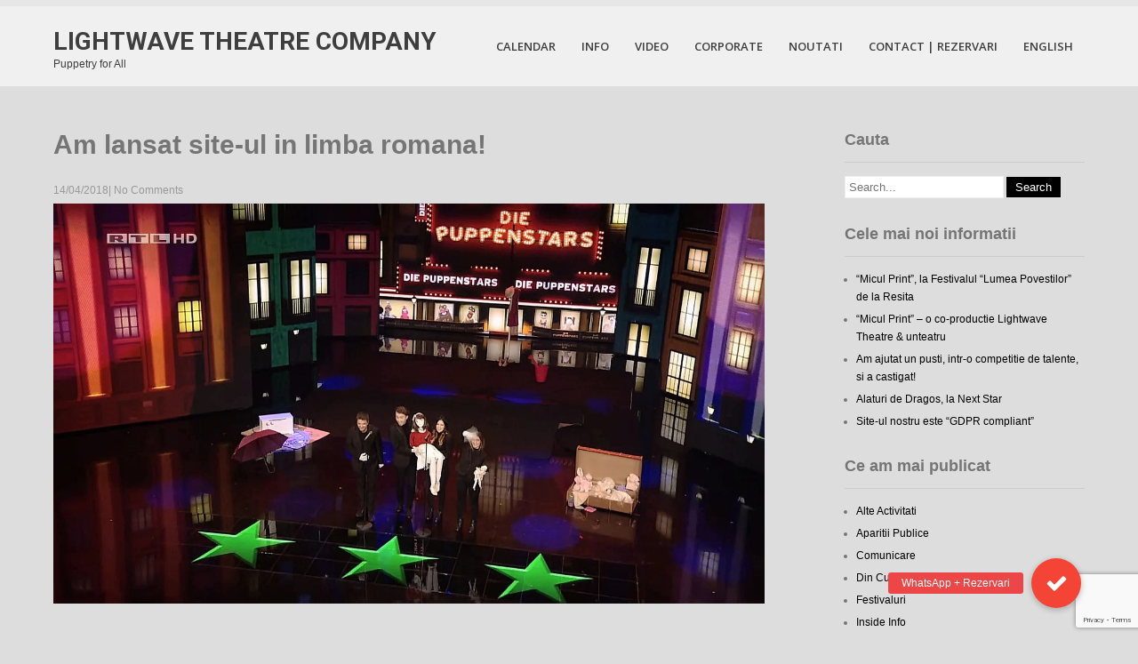

--- FILE ---
content_type: text/html; charset=UTF-8
request_url: https://teatruvizual.ro/am-lansat-site-ul-in-limba-romana/
body_size: 13986
content:
<!DOCTYPE html>
<html lang="en-US">
<head>
<meta charset="UTF-8">
<meta name="viewport" content="width=device-width">
<link rel="profile" href="https://gmpg.org/xfn/11">
<link rel="pingback" href="https://teatruvizual.ro/xmlrpc.php">
<meta name='robots' content='index, follow, max-image-preview:large, max-snippet:-1, max-video-preview:-1' />

	<!-- This site is optimized with the Yoast SEO plugin v21.8.1 - https://yoast.com/wordpress/plugins/seo/ -->
	<title>Am lansat site-ul in limba romana! - Lightwave Theatre Company</title>
	<meta name="description" content="Lightwave Theatre Company a lansat site-ul in limba romana. Intra si afla cele mai noi informatii despre tearul de papusi din Romania." />
	<link rel="canonical" href="https://teatruvizual.ro/am-lansat-site-ul-in-limba-romana/" />
	<meta property="og:locale" content="en_US" />
	<meta property="og:type" content="article" />
	<meta property="og:title" content="Am lansat site-ul in limba romana! - Lightwave Theatre Company" />
	<meta property="og:description" content="Lightwave Theatre Company a lansat site-ul in limba romana. Intra si afla cele mai noi informatii despre tearul de papusi din Romania." />
	<meta property="og:url" content="https://teatruvizual.ro/am-lansat-site-ul-in-limba-romana/" />
	<meta property="og:site_name" content="Lightwave Theatre Company" />
	<meta property="article:published_time" content="2018-04-14T13:01:41+00:00" />
	<meta property="article:modified_time" content="2018-05-06T06:44:45+00:00" />
	<meta property="og:image" content="https://i2.wp.com/teatruvizual.ro/wp-content/uploads/2018/04/bscap0006.jpg?fit=1366%2C768&ssl=1" />
	<meta property="og:image:width" content="1366" />
	<meta property="og:image:height" content="768" />
	<meta property="og:image:type" content="image/jpeg" />
	<meta name="author" content="Lightwave Theatre" />
	<meta name="twitter:card" content="summary_large_image" />
	<meta name="twitter:label1" content="Written by" />
	<meta name="twitter:data1" content="Lightwave Theatre" />
	<meta name="twitter:label2" content="Est. reading time" />
	<meta name="twitter:data2" content="1 minute" />
	<script type="application/ld+json" class="yoast-schema-graph">{"@context":"https://schema.org","@graph":[{"@type":"WebPage","@id":"https://teatruvizual.ro/am-lansat-site-ul-in-limba-romana/","url":"https://teatruvizual.ro/am-lansat-site-ul-in-limba-romana/","name":"Am lansat site-ul in limba romana! - Lightwave Theatre Company","isPartOf":{"@id":"https://teatruvizual.ro/#website"},"primaryImageOfPage":{"@id":"https://teatruvizual.ro/am-lansat-site-ul-in-limba-romana/#primaryimage"},"image":{"@id":"https://teatruvizual.ro/am-lansat-site-ul-in-limba-romana/#primaryimage"},"thumbnailUrl":"https://i0.wp.com/teatruvizual.ro/wp-content/uploads/2018/04/bscap0006.jpg?fit=1366%2C768&ssl=1","datePublished":"2018-04-14T13:01:41+00:00","dateModified":"2018-05-06T06:44:45+00:00","author":{"@id":"https://teatruvizual.ro/#/schema/person/0648fc4cba1e6cdec3a2a5fc26eab662"},"description":"Lightwave Theatre Company a lansat site-ul in limba romana. Intra si afla cele mai noi informatii despre tearul de papusi din Romania.","breadcrumb":{"@id":"https://teatruvizual.ro/am-lansat-site-ul-in-limba-romana/#breadcrumb"},"inLanguage":"en-US","potentialAction":[{"@type":"ReadAction","target":["https://teatruvizual.ro/am-lansat-site-ul-in-limba-romana/"]}]},{"@type":"ImageObject","inLanguage":"en-US","@id":"https://teatruvizual.ro/am-lansat-site-ul-in-limba-romana/#primaryimage","url":"https://i0.wp.com/teatruvizual.ro/wp-content/uploads/2018/04/bscap0006.jpg?fit=1366%2C768&ssl=1","contentUrl":"https://i0.wp.com/teatruvizual.ro/wp-content/uploads/2018/04/bscap0006.jpg?fit=1366%2C768&ssl=1","width":"1366","height":"768"},{"@type":"BreadcrumbList","@id":"https://teatruvizual.ro/am-lansat-site-ul-in-limba-romana/#breadcrumb","itemListElement":[{"@type":"ListItem","position":1,"name":"Home","item":"https://teatruvizual.ro/"},{"@type":"ListItem","position":2,"name":"Am lansat site-ul in limba romana!"}]},{"@type":"WebSite","@id":"https://teatruvizual.ro/#website","url":"https://teatruvizual.ro/","name":"Lightwave Theatre Company","description":"Puppetry for All","potentialAction":[{"@type":"SearchAction","target":{"@type":"EntryPoint","urlTemplate":"https://teatruvizual.ro/?s={search_term_string}"},"query-input":"required name=search_term_string"}],"inLanguage":"en-US"},{"@type":"Person","@id":"https://teatruvizual.ro/#/schema/person/0648fc4cba1e6cdec3a2a5fc26eab662","name":"Lightwave Theatre","image":{"@type":"ImageObject","inLanguage":"en-US","@id":"https://teatruvizual.ro/#/schema/person/image/","url":"https://secure.gravatar.com/avatar/3e1a939d0fea87cd285aa20c69431f26?s=96&d=mm&r=g","contentUrl":"https://secure.gravatar.com/avatar/3e1a939d0fea87cd285aa20c69431f26?s=96&d=mm&r=g","caption":"Lightwave Theatre"},"sameAs":["https://teatruvizual.ro"],"url":"https://teatruvizual.ro/author/lightwave-theatre/"}]}</script>
	<!-- / Yoast SEO plugin. -->


<link rel='dns-prefetch' href='//www.google.com' />
<link rel='dns-prefetch' href='//secure.gravatar.com' />
<link rel='dns-prefetch' href='//stats.wp.com' />
<link rel='dns-prefetch' href='//stackpath.bootstrapcdn.com' />
<link rel='dns-prefetch' href='//maxcdn.bootstrapcdn.com' />
<link rel='dns-prefetch' href='//fonts.googleapis.com' />
<link rel='dns-prefetch' href='//v0.wordpress.com' />
<link rel='dns-prefetch' href='//i0.wp.com' />
<link rel="alternate" type="application/rss+xml" title="Lightwave Theatre Company &raquo; Feed" href="https://teatruvizual.ro/feed/" />
<link rel="alternate" type="application/rss+xml" title="Lightwave Theatre Company &raquo; Comments Feed" href="https://teatruvizual.ro/comments/feed/" />
<link rel="alternate" type="application/rss+xml" title="Lightwave Theatre Company &raquo; Am lansat site-ul in limba romana! Comments Feed" href="https://teatruvizual.ro/am-lansat-site-ul-in-limba-romana/feed/" />
<script type="text/javascript">
window._wpemojiSettings = {"baseUrl":"https:\/\/s.w.org\/images\/core\/emoji\/14.0.0\/72x72\/","ext":".png","svgUrl":"https:\/\/s.w.org\/images\/core\/emoji\/14.0.0\/svg\/","svgExt":".svg","source":{"concatemoji":"https:\/\/teatruvizual.ro\/wp-includes\/js\/wp-emoji-release.min.js?ver=6.2.8"}};
/*! This file is auto-generated */
!function(e,a,t){var n,r,o,i=a.createElement("canvas"),p=i.getContext&&i.getContext("2d");function s(e,t){p.clearRect(0,0,i.width,i.height),p.fillText(e,0,0);e=i.toDataURL();return p.clearRect(0,0,i.width,i.height),p.fillText(t,0,0),e===i.toDataURL()}function c(e){var t=a.createElement("script");t.src=e,t.defer=t.type="text/javascript",a.getElementsByTagName("head")[0].appendChild(t)}for(o=Array("flag","emoji"),t.supports={everything:!0,everythingExceptFlag:!0},r=0;r<o.length;r++)t.supports[o[r]]=function(e){if(p&&p.fillText)switch(p.textBaseline="top",p.font="600 32px Arial",e){case"flag":return s("\ud83c\udff3\ufe0f\u200d\u26a7\ufe0f","\ud83c\udff3\ufe0f\u200b\u26a7\ufe0f")?!1:!s("\ud83c\uddfa\ud83c\uddf3","\ud83c\uddfa\u200b\ud83c\uddf3")&&!s("\ud83c\udff4\udb40\udc67\udb40\udc62\udb40\udc65\udb40\udc6e\udb40\udc67\udb40\udc7f","\ud83c\udff4\u200b\udb40\udc67\u200b\udb40\udc62\u200b\udb40\udc65\u200b\udb40\udc6e\u200b\udb40\udc67\u200b\udb40\udc7f");case"emoji":return!s("\ud83e\udef1\ud83c\udffb\u200d\ud83e\udef2\ud83c\udfff","\ud83e\udef1\ud83c\udffb\u200b\ud83e\udef2\ud83c\udfff")}return!1}(o[r]),t.supports.everything=t.supports.everything&&t.supports[o[r]],"flag"!==o[r]&&(t.supports.everythingExceptFlag=t.supports.everythingExceptFlag&&t.supports[o[r]]);t.supports.everythingExceptFlag=t.supports.everythingExceptFlag&&!t.supports.flag,t.DOMReady=!1,t.readyCallback=function(){t.DOMReady=!0},t.supports.everything||(n=function(){t.readyCallback()},a.addEventListener?(a.addEventListener("DOMContentLoaded",n,!1),e.addEventListener("load",n,!1)):(e.attachEvent("onload",n),a.attachEvent("onreadystatechange",function(){"complete"===a.readyState&&t.readyCallback()})),(e=t.source||{}).concatemoji?c(e.concatemoji):e.wpemoji&&e.twemoji&&(c(e.twemoji),c(e.wpemoji)))}(window,document,window._wpemojiSettings);
</script>
<style type="text/css">
img.wp-smiley,
img.emoji {
	display: inline !important;
	border: none !important;
	box-shadow: none !important;
	height: 1em !important;
	width: 1em !important;
	margin: 0 0.07em !important;
	vertical-align: -0.1em !important;
	background: none !important;
	padding: 0 !important;
}
</style>
	
<link rel='stylesheet' id='wp-block-library-css' href='https://teatruvizual.ro/wp-includes/css/dist/block-library/style.min.css?ver=6.2.8' type='text/css' media='all' />
<style id='wp-block-library-inline-css' type='text/css'>
.has-text-align-justify{text-align:justify;}
</style>
<link rel='stylesheet' id='html5-player-video-style-css' href='https://teatruvizual.ro/wp-content/plugins/html5-video-player/build/blocks/video/../view.css?ver=2.6.1' type='text/css' media='all' />
<link rel='stylesheet' id='html5-player-youtube-style-css' href='https://teatruvizual.ro/wp-content/plugins/html5-video-player/build/blocks/youtube/../view.css?ver=2.6.1' type='text/css' media='all' />
<link rel='stylesheet' id='html5-player-vimeo-style-css' href='https://teatruvizual.ro/wp-content/plugins/html5-video-player/build/blocks/vimeo/../view.css?ver=2.6.1' type='text/css' media='all' />
<link rel='stylesheet' id='jetpack-videopress-video-block-view-css' href='https://teatruvizual.ro/wp-content/plugins/jetpack/jetpack_vendor/automattic/jetpack-videopress/build/block-editor/blocks/video/view.css?minify=false&#038;ver=34ae973733627b74a14e' type='text/css' media='all' />
<link rel='stylesheet' id='mediaelement-css' href='https://teatruvizual.ro/wp-includes/js/mediaelement/mediaelementplayer-legacy.min.css?ver=4.2.17' type='text/css' media='all' />
<link rel='stylesheet' id='wp-mediaelement-css' href='https://teatruvizual.ro/wp-includes/js/mediaelement/wp-mediaelement.min.css?ver=6.2.8' type='text/css' media='all' />
<link rel='stylesheet' id='classic-theme-styles-css' href='https://teatruvizual.ro/wp-includes/css/classic-themes.min.css?ver=6.2.8' type='text/css' media='all' />
<style id='global-styles-inline-css' type='text/css'>
body{--wp--preset--color--black: #000000;--wp--preset--color--cyan-bluish-gray: #abb8c3;--wp--preset--color--white: #ffffff;--wp--preset--color--pale-pink: #f78da7;--wp--preset--color--vivid-red: #cf2e2e;--wp--preset--color--luminous-vivid-orange: #ff6900;--wp--preset--color--luminous-vivid-amber: #fcb900;--wp--preset--color--light-green-cyan: #7bdcb5;--wp--preset--color--vivid-green-cyan: #00d084;--wp--preset--color--pale-cyan-blue: #8ed1fc;--wp--preset--color--vivid-cyan-blue: #0693e3;--wp--preset--color--vivid-purple: #9b51e0;--wp--preset--gradient--vivid-cyan-blue-to-vivid-purple: linear-gradient(135deg,rgba(6,147,227,1) 0%,rgb(155,81,224) 100%);--wp--preset--gradient--light-green-cyan-to-vivid-green-cyan: linear-gradient(135deg,rgb(122,220,180) 0%,rgb(0,208,130) 100%);--wp--preset--gradient--luminous-vivid-amber-to-luminous-vivid-orange: linear-gradient(135deg,rgba(252,185,0,1) 0%,rgba(255,105,0,1) 100%);--wp--preset--gradient--luminous-vivid-orange-to-vivid-red: linear-gradient(135deg,rgba(255,105,0,1) 0%,rgb(207,46,46) 100%);--wp--preset--gradient--very-light-gray-to-cyan-bluish-gray: linear-gradient(135deg,rgb(238,238,238) 0%,rgb(169,184,195) 100%);--wp--preset--gradient--cool-to-warm-spectrum: linear-gradient(135deg,rgb(74,234,220) 0%,rgb(151,120,209) 20%,rgb(207,42,186) 40%,rgb(238,44,130) 60%,rgb(251,105,98) 80%,rgb(254,248,76) 100%);--wp--preset--gradient--blush-light-purple: linear-gradient(135deg,rgb(255,206,236) 0%,rgb(152,150,240) 100%);--wp--preset--gradient--blush-bordeaux: linear-gradient(135deg,rgb(254,205,165) 0%,rgb(254,45,45) 50%,rgb(107,0,62) 100%);--wp--preset--gradient--luminous-dusk: linear-gradient(135deg,rgb(255,203,112) 0%,rgb(199,81,192) 50%,rgb(65,88,208) 100%);--wp--preset--gradient--pale-ocean: linear-gradient(135deg,rgb(255,245,203) 0%,rgb(182,227,212) 50%,rgb(51,167,181) 100%);--wp--preset--gradient--electric-grass: linear-gradient(135deg,rgb(202,248,128) 0%,rgb(113,206,126) 100%);--wp--preset--gradient--midnight: linear-gradient(135deg,rgb(2,3,129) 0%,rgb(40,116,252) 100%);--wp--preset--duotone--dark-grayscale: url('#wp-duotone-dark-grayscale');--wp--preset--duotone--grayscale: url('#wp-duotone-grayscale');--wp--preset--duotone--purple-yellow: url('#wp-duotone-purple-yellow');--wp--preset--duotone--blue-red: url('#wp-duotone-blue-red');--wp--preset--duotone--midnight: url('#wp-duotone-midnight');--wp--preset--duotone--magenta-yellow: url('#wp-duotone-magenta-yellow');--wp--preset--duotone--purple-green: url('#wp-duotone-purple-green');--wp--preset--duotone--blue-orange: url('#wp-duotone-blue-orange');--wp--preset--font-size--small: 13px;--wp--preset--font-size--medium: 20px;--wp--preset--font-size--large: 36px;--wp--preset--font-size--x-large: 42px;--wp--preset--spacing--20: 0.44rem;--wp--preset--spacing--30: 0.67rem;--wp--preset--spacing--40: 1rem;--wp--preset--spacing--50: 1.5rem;--wp--preset--spacing--60: 2.25rem;--wp--preset--spacing--70: 3.38rem;--wp--preset--spacing--80: 5.06rem;--wp--preset--shadow--natural: 6px 6px 9px rgba(0, 0, 0, 0.2);--wp--preset--shadow--deep: 12px 12px 50px rgba(0, 0, 0, 0.4);--wp--preset--shadow--sharp: 6px 6px 0px rgba(0, 0, 0, 0.2);--wp--preset--shadow--outlined: 6px 6px 0px -3px rgba(255, 255, 255, 1), 6px 6px rgba(0, 0, 0, 1);--wp--preset--shadow--crisp: 6px 6px 0px rgba(0, 0, 0, 1);}:where(.is-layout-flex){gap: 0.5em;}body .is-layout-flow > .alignleft{float: left;margin-inline-start: 0;margin-inline-end: 2em;}body .is-layout-flow > .alignright{float: right;margin-inline-start: 2em;margin-inline-end: 0;}body .is-layout-flow > .aligncenter{margin-left: auto !important;margin-right: auto !important;}body .is-layout-constrained > .alignleft{float: left;margin-inline-start: 0;margin-inline-end: 2em;}body .is-layout-constrained > .alignright{float: right;margin-inline-start: 2em;margin-inline-end: 0;}body .is-layout-constrained > .aligncenter{margin-left: auto !important;margin-right: auto !important;}body .is-layout-constrained > :where(:not(.alignleft):not(.alignright):not(.alignfull)){max-width: var(--wp--style--global--content-size);margin-left: auto !important;margin-right: auto !important;}body .is-layout-constrained > .alignwide{max-width: var(--wp--style--global--wide-size);}body .is-layout-flex{display: flex;}body .is-layout-flex{flex-wrap: wrap;align-items: center;}body .is-layout-flex > *{margin: 0;}:where(.wp-block-columns.is-layout-flex){gap: 2em;}.has-black-color{color: var(--wp--preset--color--black) !important;}.has-cyan-bluish-gray-color{color: var(--wp--preset--color--cyan-bluish-gray) !important;}.has-white-color{color: var(--wp--preset--color--white) !important;}.has-pale-pink-color{color: var(--wp--preset--color--pale-pink) !important;}.has-vivid-red-color{color: var(--wp--preset--color--vivid-red) !important;}.has-luminous-vivid-orange-color{color: var(--wp--preset--color--luminous-vivid-orange) !important;}.has-luminous-vivid-amber-color{color: var(--wp--preset--color--luminous-vivid-amber) !important;}.has-light-green-cyan-color{color: var(--wp--preset--color--light-green-cyan) !important;}.has-vivid-green-cyan-color{color: var(--wp--preset--color--vivid-green-cyan) !important;}.has-pale-cyan-blue-color{color: var(--wp--preset--color--pale-cyan-blue) !important;}.has-vivid-cyan-blue-color{color: var(--wp--preset--color--vivid-cyan-blue) !important;}.has-vivid-purple-color{color: var(--wp--preset--color--vivid-purple) !important;}.has-black-background-color{background-color: var(--wp--preset--color--black) !important;}.has-cyan-bluish-gray-background-color{background-color: var(--wp--preset--color--cyan-bluish-gray) !important;}.has-white-background-color{background-color: var(--wp--preset--color--white) !important;}.has-pale-pink-background-color{background-color: var(--wp--preset--color--pale-pink) !important;}.has-vivid-red-background-color{background-color: var(--wp--preset--color--vivid-red) !important;}.has-luminous-vivid-orange-background-color{background-color: var(--wp--preset--color--luminous-vivid-orange) !important;}.has-luminous-vivid-amber-background-color{background-color: var(--wp--preset--color--luminous-vivid-amber) !important;}.has-light-green-cyan-background-color{background-color: var(--wp--preset--color--light-green-cyan) !important;}.has-vivid-green-cyan-background-color{background-color: var(--wp--preset--color--vivid-green-cyan) !important;}.has-pale-cyan-blue-background-color{background-color: var(--wp--preset--color--pale-cyan-blue) !important;}.has-vivid-cyan-blue-background-color{background-color: var(--wp--preset--color--vivid-cyan-blue) !important;}.has-vivid-purple-background-color{background-color: var(--wp--preset--color--vivid-purple) !important;}.has-black-border-color{border-color: var(--wp--preset--color--black) !important;}.has-cyan-bluish-gray-border-color{border-color: var(--wp--preset--color--cyan-bluish-gray) !important;}.has-white-border-color{border-color: var(--wp--preset--color--white) !important;}.has-pale-pink-border-color{border-color: var(--wp--preset--color--pale-pink) !important;}.has-vivid-red-border-color{border-color: var(--wp--preset--color--vivid-red) !important;}.has-luminous-vivid-orange-border-color{border-color: var(--wp--preset--color--luminous-vivid-orange) !important;}.has-luminous-vivid-amber-border-color{border-color: var(--wp--preset--color--luminous-vivid-amber) !important;}.has-light-green-cyan-border-color{border-color: var(--wp--preset--color--light-green-cyan) !important;}.has-vivid-green-cyan-border-color{border-color: var(--wp--preset--color--vivid-green-cyan) !important;}.has-pale-cyan-blue-border-color{border-color: var(--wp--preset--color--pale-cyan-blue) !important;}.has-vivid-cyan-blue-border-color{border-color: var(--wp--preset--color--vivid-cyan-blue) !important;}.has-vivid-purple-border-color{border-color: var(--wp--preset--color--vivid-purple) !important;}.has-vivid-cyan-blue-to-vivid-purple-gradient-background{background: var(--wp--preset--gradient--vivid-cyan-blue-to-vivid-purple) !important;}.has-light-green-cyan-to-vivid-green-cyan-gradient-background{background: var(--wp--preset--gradient--light-green-cyan-to-vivid-green-cyan) !important;}.has-luminous-vivid-amber-to-luminous-vivid-orange-gradient-background{background: var(--wp--preset--gradient--luminous-vivid-amber-to-luminous-vivid-orange) !important;}.has-luminous-vivid-orange-to-vivid-red-gradient-background{background: var(--wp--preset--gradient--luminous-vivid-orange-to-vivid-red) !important;}.has-very-light-gray-to-cyan-bluish-gray-gradient-background{background: var(--wp--preset--gradient--very-light-gray-to-cyan-bluish-gray) !important;}.has-cool-to-warm-spectrum-gradient-background{background: var(--wp--preset--gradient--cool-to-warm-spectrum) !important;}.has-blush-light-purple-gradient-background{background: var(--wp--preset--gradient--blush-light-purple) !important;}.has-blush-bordeaux-gradient-background{background: var(--wp--preset--gradient--blush-bordeaux) !important;}.has-luminous-dusk-gradient-background{background: var(--wp--preset--gradient--luminous-dusk) !important;}.has-pale-ocean-gradient-background{background: var(--wp--preset--gradient--pale-ocean) !important;}.has-electric-grass-gradient-background{background: var(--wp--preset--gradient--electric-grass) !important;}.has-midnight-gradient-background{background: var(--wp--preset--gradient--midnight) !important;}.has-small-font-size{font-size: var(--wp--preset--font-size--small) !important;}.has-medium-font-size{font-size: var(--wp--preset--font-size--medium) !important;}.has-large-font-size{font-size: var(--wp--preset--font-size--large) !important;}.has-x-large-font-size{font-size: var(--wp--preset--font-size--x-large) !important;}
.wp-block-navigation a:where(:not(.wp-element-button)){color: inherit;}
:where(.wp-block-columns.is-layout-flex){gap: 2em;}
.wp-block-pullquote{font-size: 1.5em;line-height: 1.6;}
</style>
<link rel='stylesheet' id='buttonizer_frontend_style-css' href='https://teatruvizual.ro/wp-content/plugins/buttonizer-multifunctional-button/assets/legacy/frontend.css?v=8b18ab746035f6b30f3d75d291afd856&#038;ver=6.2.8' type='text/css' media='all' />
<link rel='stylesheet' id='buttonizer-icon-library-css' href='https://stackpath.bootstrapcdn.com/font-awesome/4.7.0/css/font-awesome.min.css?ver=6.2.8' type='text/css' media='all' />
<link rel='stylesheet' id='cpsh-shortcodes-css' href='https://teatruvizual.ro/wp-content/plugins/column-shortcodes//assets/css/shortcodes.css?ver=1.0.1' type='text/css' media='all' />
<link rel='stylesheet' id='contact-form-7-css' href='https://teatruvizual.ro/wp-content/plugins/contact-form-7/includes/css/styles.css?ver=5.8.6' type='text/css' media='all' />
<link rel='stylesheet' id='plyr-css-css' href='https://teatruvizual.ro/wp-content/plugins/easy-video-player/lib/plyr.css?ver=6.2.8' type='text/css' media='all' />
<link rel='stylesheet' id='nb-front-fa-css' href='//maxcdn.bootstrapcdn.com/font-awesome/4.5.0/css/font-awesome.min.css?ver=3.1.0' type='text/css' media='all' />
<link rel='stylesheet' id='nb-news-ticker-style-css' href='https://teatruvizual.ro/wp-content/plugins/notice-bar/css/ticker-style.min.css?ver=3.1.0' type='text/css' media='all' />
<link rel='stylesheet' id='nb-slick-style-css' href='https://teatruvizual.ro/wp-content/plugins/notice-bar/css/slick.min.css?ver=3.1.0' type='text/css' media='all' />
<link rel='stylesheet' id='nb-slick-theme-style-css' href='https://teatruvizual.ro/wp-content/plugins/notice-bar/css/slick-theme.min.css?ver=3.1.0' type='text/css' media='all' />
<link rel='stylesheet' id='skt-white-font-css' href='//fonts.googleapis.com/css?family=Roboto%3A300%2C400%2C600%2C700%2C800%2C900%7COpen+Sans%3A300%2C400%2C600%2C700%7CRoboto+Condensed%3A300%2C400%2C700%2C800&#038;ver=6.2.8' type='text/css' media='all' />
<link rel='stylesheet' id='skt-white-basic-style-css' href='https://teatruvizual.ro/wp-content/themes/skt-white/style.css?ver=6.2.8' type='text/css' media='all' />
<link rel='stylesheet' id='skt-white-responsive-tyle-css' href='https://teatruvizual.ro/wp-content/themes/skt-white/css/theme-responsive.css?ver=6.2.8' type='text/css' media='all' />
<link rel='stylesheet' id='skt-white-editor-style-css' href='https://teatruvizual.ro/wp-content/themes/skt-white/editor-style.css?ver=6.2.8' type='text/css' media='all' />
<link rel='stylesheet' id='skt-white-base-style-css' href='https://teatruvizual.ro/wp-content/themes/skt-white/css/style_base.css?ver=6.2.8' type='text/css' media='all' />
<link rel='stylesheet' id='skt-white-prettyphoto-style-css' href='https://teatruvizual.ro/wp-content/themes/skt-white/css/prettyPhoto.css?ver=6.2.8' type='text/css' media='all' />
<link rel='stylesheet' id='skt-white-animation-style-css' href='https://teatruvizual.ro/wp-content/themes/skt-white/css/animation.css?ver=6.2.8' type='text/css' media='all' />
<link rel='stylesheet' id='jetpack_css-css' href='https://teatruvizual.ro/wp-content/plugins/jetpack/css/jetpack.css?ver=12.2.2' type='text/css' media='all' />
<script type='text/javascript' id='plyr-js-js-extra'>
/* <![CDATA[ */
var easy_video_player = {"plyr_iconUrl":"https:\/\/teatruvizual.ro\/wp-content\/plugins\/easy-video-player\/lib\/plyr.svg","plyr_blankVideo":"https:\/\/teatruvizual.ro\/wp-content\/plugins\/easy-video-player\/lib\/blank.mp4"};
/* ]]> */
</script>
<script type='text/javascript' src='https://teatruvizual.ro/wp-content/plugins/easy-video-player/lib/plyr.js?ver=6.2.8' id='plyr-js-js'></script>
<script type='text/javascript' src='https://teatruvizual.ro/wp-includes/js/jquery/jquery.min.js?ver=3.6.4' id='jquery-core-js'></script>
<script type='text/javascript' src='https://teatruvizual.ro/wp-includes/js/jquery/jquery-migrate.min.js?ver=3.4.0' id='jquery-migrate-js'></script>
<script type='text/javascript' src='https://teatruvizual.ro/wp-content/plugins/notice-bar/js/slick.min.js?ver=3.1.0' id='nb-slick-js'></script>
<script type='text/javascript' src='https://teatruvizual.ro/wp-content/plugins/notice-bar/js/tweecool.min.js?ver=3.1.0' id='nb-new-tweecool-js'></script>
<script type='text/javascript' src='https://teatruvizual.ro/wp-content/plugins/notice-bar/js/nb-frontend.min.js?ver=3.1.0' id='nb-new-frontend-js'></script>
<script type='text/javascript' id='nb-subscriber-js-extra'>
/* <![CDATA[ */
var MyAjax = {"ajaxurl":"https:\/\/teatruvizual.ro\/wp-admin\/admin-ajax.php"};
/* ]]> */
</script>
<script type='text/javascript' src='https://teatruvizual.ro/wp-content/plugins/notice-bar/js/nb-subscribe.min.js?ver=3.1.0' id='nb-subscriber-js'></script>
<script type='text/javascript' src='https://teatruvizual.ro/wp-content/themes/skt-white/js/custom.js?ver=6.2.8' id='skt-white-customscripts-js'></script>
<script type='text/javascript' src='https://teatruvizual.ro/wp-content/themes/skt-white/js/lightbox.js?ver=6.2.8' id='skt-white-lightbox-js'></script>
<script type='text/javascript' src='https://teatruvizual.ro/wp-content/themes/skt-white/js/hook-custom-script.js?ver=6.2.8' id='skt_white_cus-js'></script>
<link rel="https://api.w.org/" href="https://teatruvizual.ro/wp-json/" /><link rel="alternate" type="application/json" href="https://teatruvizual.ro/wp-json/wp/v2/posts/120" /><link rel="EditURI" type="application/rsd+xml" title="RSD" href="https://teatruvizual.ro/xmlrpc.php?rsd" />
<link rel="wlwmanifest" type="application/wlwmanifest+xml" href="https://teatruvizual.ro/wp-includes/wlwmanifest.xml" />
<meta name="generator" content="WordPress 6.2.8" />
<link rel='shortlink' href='https://wp.me/p9Pohz-1W' />
<link rel="alternate" type="application/json+oembed" href="https://teatruvizual.ro/wp-json/oembed/1.0/embed?url=https%3A%2F%2Fteatruvizual.ro%2Fam-lansat-site-ul-in-limba-romana%2F" />
<link rel="alternate" type="text/xml+oembed" href="https://teatruvizual.ro/wp-json/oembed/1.0/embed?url=https%3A%2F%2Fteatruvizual.ro%2Fam-lansat-site-ul-in-limba-romana%2F&#038;format=xml" />
 <style> #h5vpQuickPlayer { width: 100%; max-width: 100%; margin: 0 auto; } </style> 	<style>img#wpstats{display:none}</style>
		

<!-- Facebook Like Thumbnail (v0.4) -->
<meta property="og:image" content="https://teatruvizual.ro/wp-content/uploads/2018/04/bscap0006.jpg" />
<!-- using featured thumbnail -->
<!-- Facebook Like Thumbnail (By Ashfame - https://github.com/ashfame/facebook-like-thumbnail) -->

<link rel="apple-touch-icon" sizes="180x180" href="/wp-content/uploads/fbrfg/apple-touch-icon.png">
<link rel="icon" type="image/png" sizes="32x32" href="/wp-content/uploads/fbrfg/favicon-32x32.png">
<link rel="icon" type="image/png" sizes="16x16" href="/wp-content/uploads/fbrfg/favicon-16x16.png">
<link rel="manifest" href="/wp-content/uploads/fbrfg/site.webmanifest">
<link rel="mask-icon" href="/wp-content/uploads/fbrfg/safari-pinned-tab.svg" color="#5bbad5">
<link rel="shortcut icon" href="/wp-content/uploads/fbrfg/favicon.ico">
<meta name="msapplication-TileColor" content="#da532c">
<meta name="msapplication-config" content="/wp-content/uploads/fbrfg/browserconfig.xml">
<meta name="theme-color" content="#ffffff"><style type="text/css" id="custom-plugin-css"></style><script src="https://teatruvizual.ro/wp-content/themes/skt-white/js/html5.js"></script><![endif]--><style>.top-bar a, .contact-banner a, input.search-submit, .post-password-form input[type=submit], .icon:hover, .newsletter-form input[type="submit"], .pagination ul li .current, .pagination ul li a:hover{background-color:#000000;}.header .header-inner .nav ul li a:hover, .newsletter h2 span, .recent-post li span, .phone-no strong, a{color:#000000}.more:hover{background:#000000 url(https://teatruvizual.ro/wp-content/themes/skt-white/images/white-arrow.png) no-repeat scroll center center}.client_banner .client img:hover{border-color:#000000;}</style><link rel='icon' type='image/x-icon' href=http://1 />	<style type="text/css">
		
	</style>
	<style type="text/css" id="custom-background-css">
body.custom-background { background-color: #dddddd; }
</style>
	</head>

<body data-rsssl=1 class="post-template-default single single-post postid-120 single-format-standard custom-background">

<!-- Google Tag Manager (noscript) -->
<noscript><iframe src="https://www.googletagmanager.com/ns.html?id=GTM-MHJMBXP"
height="0" width="0" style="display:none;visibility:hidden"></iframe></noscript>
<!-- End Google Tag Manager (noscript) -->

<!-- Global site tag (gtag.js) - Google Analytics -->
<script async src="https://www.googletagmanager.com/gtag/js?id=UA-54760006-1"></script>
<script>
  window.dataLayer = window.dataLayer || [];
  function gtag(){dataLayer.push(arguments);}
  gtag('js', new Date());

  gtag('config', 'UA-54760006-1');
</script>





<div class="header">
            		<div class="header-inner">
                    		<div class="logo">
                            		<a href="https://teatruvizual.ro/">
                                    	                                        	                                            	<h1>Lightwave Theatre Company</h1>
                                                                                    <p>Puppetry for All</p>
                                    </a>
                             </div><!-- logo -->
                            <div class="toggle">
                            <a class="toggleMenu" href="#">Menu</a>
                            </div><!-- toggle -->
                            <div class="nav">
								<div class="menu-menu-1-container"><ul id="menu-menu-1" class="menu"><li id="menu-item-116" class="menu-item menu-item-type-custom menu-item-object-custom menu-item-has-children menu-item-116"><a href="#">Calendar</a>
<ul class="sub-menu">
	<li id="menu-item-665" class="menu-item menu-item-type-post_type menu-item-object-page menu-item-665"><a href="https://teatruvizual.ro/micul-print-scena-mare/">Micul Prinț (scenă mare)</a></li>
	<li id="menu-item-300" class="menu-item menu-item-type-post_type menu-item-object-page menu-item-300"><a href="https://teatruvizual.ro/micul-print/">Micul Prinț</a></li>
	<li id="menu-item-85" class="menu-item menu-item-type-post_type menu-item-object-page menu-item-85"><a href="https://teatruvizual.ro/annabel/">Sunt eu, Annabel</a></li>
	<li id="menu-item-84" class="menu-item menu-item-type-post_type menu-item-object-page menu-item-84"><a href="https://teatruvizual.ro/reflection/">Reflection</a></li>
	<li id="menu-item-83" class="menu-item menu-item-type-post_type menu-item-object-page menu-item-83"><a href="https://teatruvizual.ro/iubitafizica/">Iubitafizica</a></li>
	<li id="menu-item-86" class="menu-item menu-item-type-custom menu-item-object-custom menu-item-86"><a href="https://teatruvizual.ro/calendar">Acum pe Scena</a></li>
</ul>
</li>
<li id="menu-item-118" class="menu-item menu-item-type-custom menu-item-object-custom menu-item-has-children menu-item-118"><a href="#">Info</a>
<ul class="sub-menu">
	<li id="menu-item-34" class="menu-item menu-item-type-post_type menu-item-object-page menu-item-34"><a href="https://teatruvizual.ro/despre/">Despre Lightwave</a></li>
	<li id="menu-item-314" class="menu-item menu-item-type-post_type menu-item-object-page menu-item-314"><a href="https://teatruvizual.ro/comunicate-de-presa/">Comunicate de Presa</a></li>
	<li id="menu-item-37" class="menu-item menu-item-type-post_type menu-item-object-page menu-item-37"><a href="https://teatruvizual.ro/festivaluri/">Festivaluri</a></li>
	<li id="menu-item-549" class="menu-item menu-item-type-post_type menu-item-object-page menu-item-privacy-policy menu-item-549"><a rel="privacy-policy" href="https://teatruvizual.ro/politica-de-confidentialitate/">Politica de Confidentialitate</a></li>
	<li id="menu-item-550" class="menu-item menu-item-type-post_type menu-item-object-page menu-item-550"><a href="https://teatruvizual.ro/termeni-si-conditii/">Termeni si Conditii</a></li>
</ul>
</li>
<li id="menu-item-46" class="menu-item menu-item-type-post_type menu-item-object-page menu-item-46"><a href="https://teatruvizual.ro/aparitii-tv/">VIDEO</a></li>
<li id="menu-item-49" class="menu-item menu-item-type-post_type menu-item-object-page menu-item-49"><a href="https://teatruvizual.ro/corporate/">Corporate</a></li>
<li id="menu-item-39" class="menu-item menu-item-type-custom menu-item-object-custom menu-item-39"><a href="https://teatruvizual.ro/author/Lightwave.Theatre/">Noutati</a></li>
<li id="menu-item-545" class="menu-item menu-item-type-custom menu-item-object-custom menu-item-has-children menu-item-545"><a href="#">Contact | Rezervari</a>
<ul class="sub-menu">
	<li id="menu-item-290" class="menu-item menu-item-type-custom menu-item-object-custom menu-item-290"><a href="https://teatruvizual.ro/contact">Solicita Informatii</a></li>
	<li id="menu-item-546" class="menu-item menu-item-type-post_type menu-item-object-page menu-item-546"><a href="https://teatruvizual.ro/rezervari/">Rezervari</a></li>
	<li id="menu-item-44" class="menu-item menu-item-type-post_type menu-item-object-page menu-item-44"><a href="https://teatruvizual.ro/newsletter/">Newsletter</a></li>
</ul>
</li>
<li id="menu-item-119" class="menu-item menu-item-type-custom menu-item-object-custom menu-item-119"><a href="http://lightwave-theatre.com">English</a></li>
</ul></div>                            </div><!-- nav --><div class="clear"></div>
                    </div><!-- header-inner -->
            </div><!-- header -->
      <div class="main-container">
         
<div class="content-area">
    <div class="middle-align content_sidebar">
        <div class="site-main" id="sitemain">
			                <article id="post-120" class="single-post post-120 post type-post status-publish format-standard has-post-thumbnail hentry category-comunicare tag-comunicare tag-papusi tag-site">

    <header class="entry-header">
        <h1 class="entry-title">Am lansat site-ul in limba romana!</h1>
    </header><!-- .entry-header -->

    <div class="entry-content">
        <div class="postmeta">
            <div class="post-date">14/04/2018</div><!-- post-date -->
            <div class="post-comment"> | <a href="https://teatruvizual.ro/am-lansat-site-ul-in-limba-romana/#respond">No Comments</a></div>
            <div class="clear"></div>
        </div><!-- postmeta -->
		<div class="post-thumb"><img width="1366" height="768" src="https://teatruvizual.ro/wp-content/uploads/2018/04/bscap0006.jpg" class="attachment-post-thumbnail size-post-thumbnail wp-post-image" alt="" decoding="async" srcset="https://i0.wp.com/teatruvizual.ro/wp-content/uploads/2018/04/bscap0006.jpg?w=1366&amp;ssl=1 1366w, https://i0.wp.com/teatruvizual.ro/wp-content/uploads/2018/04/bscap0006.jpg?resize=300%2C169&amp;ssl=1 300w, https://i0.wp.com/teatruvizual.ro/wp-content/uploads/2018/04/bscap0006.jpg?resize=768%2C432&amp;ssl=1 768w, https://i0.wp.com/teatruvizual.ro/wp-content/uploads/2018/04/bscap0006.jpg?resize=1024%2C576&amp;ssl=1 1024w" sizes="(max-width: 1366px) 100vw, 1366px" /></div><br />        <p style="text-align: justify;">Da, ne bucuram foarte mult ca am facut asta, chiar daca nu a durat atat de mult pe cat ne-am asteptat. Adevarul este ca toate spectacolele care au aparut in ultima vreme ne-au deturnat atentia de la site si incercam sa schimbam asta.<span id="more-120"></span></p>
<p style="text-align: center;">[maxbutton id=&#8221;6&#8243; url=&#8221;http://lightwave-theatre.com/we-launched-our-romanian-website/&#8221;]</p>
<p style="text-align: justify;">Asadar, de astazi inainte, vom publica mai multe materiale in ambele limbi, romana si engleza, fiecare pe site-ul dedicat. In fiecare articol vei gasi si link spre cealalta versiune. Am vrut sa evitam pluginurile de tip &#8220;multilanguage&#8221; pe motiv ca acestea pot da, uneori, mari batai de cap. Din acest motiv am creat doua site-uri cu aspect identic, dar cu acelasi content in doua limbi diferite. Pentru noi, comunicarea cu spectatorul si organizatorul este un aspect extrem de important.</p>
<p style="text-align: justify;">Iti multumim pentru ca ne esti alaturi.</p>
                <div class="postmeta">
            <div class="post-categories"><a href="https://teatruvizual.ro/category/comunicare/" rel="category tag">Comunicare</a></div>
            <div class="post-tags"> | Tags: <a href="https://teatruvizual.ro/tag/comunicare/" rel="tag">comunicare</a>, <a href="https://teatruvizual.ro/tag/papusi/" rel="tag">papusi</a>, <a href="https://teatruvizual.ro/tag/site/" rel="tag">site</a><br /> </div>
            <div class="clear"></div>
        </div><!-- postmeta -->
    </div><!-- .entry-content -->
   
    <footer class="entry-meta">
            </footer><!-- .entry-meta -->

</article>                	<nav role="navigation" id="nav-below" class="post-navigation">
		<h1 class="screen-reader-text">Post navigation</h1>

	
		<div class="nav-previous"><a href="https://teatruvizual.ro/lightwave-theatre-turcia-2018/" rel="prev"><span class="meta-nav">&larr;</span> Lightwave Theatre, la doua festivaluri in Turcia</a></div>		<div class="nav-next"><a href="https://teatruvizual.ro/annabel-timisoara/" rel="next">Annabel a fost la Timisoara! <span class="meta-nav">&rarr;</span></a></div>
			<div class="clear"></div>
	</nav><!-- #nav-below -->
	                                    </div>
        <div id="sidebar" >
    
    <aside id="search-2" class="widget widget_search"><h3 class="widget-title">Cauta</h3><form role="search" method="get" class="search-form" action="https://teatruvizual.ro/">
	<label>
				<input type="search" class="search-field" placeholder="Search..." value="" name="s">
	</label>
	<input type="submit" class="search-submit" value="Search">
</form>
</aside>
		<aside id="recent-posts-2" class="widget widget_recent_entries">
		<h3 class="widget-title">Cele mai noi informatii</h3>
		<ul>
											<li>
					<a href="https://teatruvizual.ro/micul-print-resita/">&#8220;Micul Print&#8221;, la Festivalul &#8220;Lumea Povestilor&#8221; de la Resita</a>
									</li>
											<li>
					<a href="https://teatruvizual.ro/micul-print-lightwave-unteatru/">&#8220;Micul Print&#8221; &#8211; o co-productie Lightwave Theatre &#038; unteatru</a>
									</li>
											<li>
					<a href="https://teatruvizual.ro/dragos-condescu-next-star/">Am ajutat un pusti, intr-o competitie de talente, si a castigat!</a>
									</li>
											<li>
					<a href="https://teatruvizual.ro/dragos-next-star-lightwave-theatre/">Alaturi de Dragos, la Next Star</a>
									</li>
											<li>
					<a href="https://teatruvizual.ro/privacy-gdpr-compliant/">Site-ul nostru este &#8220;GDPR compliant&#8221;</a>
									</li>
					</ul>

		</aside><aside id="categories-2" class="widget widget_categories"><h3 class="widget-title">Ce am mai publicat</h3>
			<ul>
					<li class="cat-item cat-item-9"><a href="https://teatruvizual.ro/category/alte-activitati/">Alte Activitati</a>
</li>
	<li class="cat-item cat-item-10"><a href="https://teatruvizual.ro/category/aparitii-publice/">Aparitii Publice</a>
</li>
	<li class="cat-item cat-item-3"><a href="https://teatruvizual.ro/category/comunicare/">Comunicare</a>
</li>
	<li class="cat-item cat-item-7"><a href="https://teatruvizual.ro/category/din-culise/">Din Culise</a>
</li>
	<li class="cat-item cat-item-8"><a href="https://teatruvizual.ro/category/festivaluri/">Festivaluri</a>
</li>
	<li class="cat-item cat-item-27"><a href="https://teatruvizual.ro/category/inside-info/">Inside Info</a>
</li>
	<li class="cat-item cat-item-21"><a href="https://teatruvizual.ro/category/spectacole/">Spectacole</a>
</li>
			</ul>

			</aside>	
</div><!-- sidebar -->

        <div class="clear"></div>
    </div>
</div>




 <div id="footer-wrapper">
    	<footer class="footer">
        	<div class="footer-col-1">
            	<h2>Despre Lightwave</h2>
                <p>Proiect demarat in 2013, cu productii de teatru in portofoliu, dar si aparitii TV pe scene precum America's Got Talent (Sfert-finalisti), Die Puppenstars Germania 2016 &amp; 2022 (Finalisti), Romanii au Talent 2014 (Golden Buzzer), Supertalent Croatia (Semi-finalisti), Greece's Got Talent si multe altele.</p>
            </div>
            
            <div class="footer-col-1">
            	<h2>Ultimele Noutati</h2>
                <ul class="recent-post">
                	                                      	<li><a href="https://teatruvizual.ro/micul-print-resita/"><p>Saptamana trecuta am avut prima deplasare cu povestea &#8220;Micul Print&#8221;,&#8230; </p>
<br />
                    <span>Read more...</span></a></li>
                                      	<li><a href="https://teatruvizual.ro/micul-print-lightwave-unteatru/"><p>Anuntam cu mandrie &#8220;Micul Print&#8221;, cea mai noua co-productie Lightwave&#8230; </p>
<br />
                    <span>Read more...</span></a></li>
                                                        </ul>
            </div>
            
            <div class="footer-col-3">
            	<h2>Lightwave Theatre Company</h2>
                <p>Bucuresti, Romania</p>
                <div class="phone-no">
                	                		<p><strong>Phone:</strong>0740 067 505</p>
                   	                                        	<p><strong>E-mail:</strong><a href="mailto:">contact[at]lightwave-theatre.com / lightwave.theatre[at]gmail.com</a></p>
                                                            <p><strong>Website:</strong><a href="https://teatruvizual.ro" target="_blank">https://teatruvizual.ro</a></p>
                                    </div>
            </div>
            <div class="clear"></div>
        </footer>
        
        <div class="copyright-wrapper">
        	<div class="copyright">
            	<div class="copyright-txt">© 2013 - 2023 Lightwave Theatre Company</div>
                <div class="design-by">Design by <a href="http://www.sktthemes.net" target="_blank">SKT  Themes</a></div>
            </div>
            <div class="clear"></div>
        </div>
    </div>



  

<!--Start of Tawk.to Script (0.9.2)-->
<script id="tawk-script" type="text/javascript">
var Tawk_API = Tawk_API || {};
var Tawk_LoadStart=new Date();
(function(){
	var s1 = document.createElement( 'script' ),s0=document.getElementsByTagName( 'script' )[0];
	s1.async = true;
	s1.src = 'https://embed.tawk.to/5c50f74551410568a1093ca7/default';
	s1.charset = 'UTF-8';
	s1.setAttribute( 'crossorigin','*' );
	s0.parentNode.insertBefore( s1, s0 );
})();
</script>
<!--End of Tawk.to Script (0.9.2)-->

<script type='text/javascript' src='https://teatruvizual.ro/wp-content/plugins/jetpack/jetpack_vendor/automattic/jetpack-image-cdn/dist/image-cdn.js?minify=false&#038;ver=132249e245926ae3e188' id='jetpack-photon-js'></script>
<script type='text/javascript' id='buttonizer_frontend_javascript-js-extra'>
/* <![CDATA[ */
var buttonizer_ajax = {"ajaxurl":"https:\/\/teatruvizual.ro\/wp-admin\/admin-ajax.php","version":"3.4.9","buttonizer_path":"https:\/\/teatruvizual.ro\/wp-content\/plugins\/buttonizer-multifunctional-button","buttonizer_assets":"https:\/\/teatruvizual.ro\/wp-content\/plugins\/buttonizer-multifunctional-button\/assets\/legacy\/","base_url":"https:\/\/teatruvizual.ro","current":[],"in_preview":"","is_admin":"","cache":"3eaad26f42f9fe8bb15306e77072fbd4","enable_ga_clicks":"1"};
/* ]]> */
</script>
<script type='text/javascript' src='https://teatruvizual.ro/wp-content/plugins/buttonizer-multifunctional-button/assets/legacy/frontend.min.js?v=8b18ab746035f6b30f3d75d291afd856&#038;ver=6.2.8' id='buttonizer_frontend_javascript-js'></script>
<script type='text/javascript' src='https://teatruvizual.ro/wp-content/plugins/contact-form-7/includes/swv/js/index.js?ver=5.8.6' id='swv-js'></script>
<script type='text/javascript' id='contact-form-7-js-extra'>
/* <![CDATA[ */
var wpcf7 = {"api":{"root":"https:\/\/teatruvizual.ro\/wp-json\/","namespace":"contact-form-7\/v1"},"cached":"1"};
/* ]]> */
</script>
<script type='text/javascript' src='https://teatruvizual.ro/wp-content/plugins/contact-form-7/includes/js/index.js?ver=5.8.6' id='contact-form-7-js'></script>
<script type='text/javascript' id='google-invisible-recaptcha-js-before'>
var renderInvisibleReCaptcha = function() {

    for (var i = 0; i < document.forms.length; ++i) {
        var form = document.forms[i];
        var holder = form.querySelector('.inv-recaptcha-holder');

        if (null === holder) continue;
		holder.innerHTML = '';

         (function(frm){
			var cf7SubmitElm = frm.querySelector('.wpcf7-submit');
            var holderId = grecaptcha.render(holder,{
                'sitekey': '6LdNYYMUAAAAAOyOK1YfvNh6trjm3N9jHs_vvgsv', 'size': 'invisible', 'badge' : 'inline',
                'callback' : function (recaptchaToken) {
					if((null !== cf7SubmitElm) && (typeof jQuery != 'undefined')){jQuery(frm).submit();grecaptcha.reset(holderId);return;}
					 HTMLFormElement.prototype.submit.call(frm);
                },
                'expired-callback' : function(){grecaptcha.reset(holderId);}
            });

			if(null !== cf7SubmitElm && (typeof jQuery != 'undefined') ){
				jQuery(cf7SubmitElm).off('click').on('click', function(clickEvt){
					clickEvt.preventDefault();
					grecaptcha.execute(holderId);
				});
			}
			else
			{
				frm.onsubmit = function (evt){evt.preventDefault();grecaptcha.execute(holderId);};
			}


        })(form);
    }
};
</script>
<script type='text/javascript' async defer src='https://www.google.com/recaptcha/api.js?onload=renderInvisibleReCaptcha&#038;render=explicit' id='google-invisible-recaptcha-js'></script>
<script type='text/javascript' src='https://teatruvizual.ro/wp-content/plugins/notice-bar/js/jquery.ticker.min.js?ver=3.1.0' id='nb-news-ticker-js'></script>
<script type='text/javascript' src='https://www.google.com/recaptcha/api.js?render=6LdNYYMUAAAAAOyOK1YfvNh6trjm3N9jHs_vvgsv&#038;ver=3.0' id='google-recaptcha-js'></script>
<script type='text/javascript' src='https://teatruvizual.ro/wp-includes/js/dist/vendor/wp-polyfill-inert.min.js?ver=3.1.2' id='wp-polyfill-inert-js'></script>
<script type='text/javascript' src='https://teatruvizual.ro/wp-includes/js/dist/vendor/regenerator-runtime.min.js?ver=0.13.11' id='regenerator-runtime-js'></script>
<script type='text/javascript' src='https://teatruvizual.ro/wp-includes/js/dist/vendor/wp-polyfill.min.js?ver=3.15.0' id='wp-polyfill-js'></script>
<script type='text/javascript' id='wpcf7-recaptcha-js-extra'>
/* <![CDATA[ */
var wpcf7_recaptcha = {"sitekey":"6LdNYYMUAAAAAOyOK1YfvNh6trjm3N9jHs_vvgsv","actions":{"homepage":"homepage","contactform":"contactform"}};
/* ]]> */
</script>
<script type='text/javascript' src='https://teatruvizual.ro/wp-content/plugins/contact-form-7/modules/recaptcha/index.js?ver=5.8.6' id='wpcf7-recaptcha-js'></script>
<script defer type='text/javascript' src='https://stats.wp.com/e-202604.js' id='jetpack-stats-js'></script>
<script type='text/javascript' id='jetpack-stats-js-after'>
_stq = window._stq || [];
_stq.push([ "view", {v:'ext',blog:'145235097',post:'120',tz:'3',srv:'teatruvizual.ro',j:'1:12.2.2'} ]);
_stq.push([ "clickTrackerInit", "145235097", "120" ]);
</script>

<!-- Global site tag (gtag.js) - Google Analytics -->
<script async src="https://www.googletagmanager.com/gtag/js?id=UA-54760006-2"></script>
<script>
  window.dataLayer = window.dataLayer || [];
  function gtag(){dataLayer.push(arguments);}
  gtag('js', new Date());

  gtag('config', 'UA-54760006-2');
</script>



</body>
</html>

<!-- Page cached by LiteSpeed Cache 7.6.2 on 2026-01-25 19:35:00 -->

--- FILE ---
content_type: text/html; charset=utf-8
request_url: https://www.google.com/recaptcha/api2/anchor?ar=1&k=6LdNYYMUAAAAAOyOK1YfvNh6trjm3N9jHs_vvgsv&co=aHR0cHM6Ly90ZWF0cnV2aXp1YWwucm86NDQz&hl=en&v=PoyoqOPhxBO7pBk68S4YbpHZ&size=invisible&anchor-ms=20000&execute-ms=30000&cb=77n8e44pd79b
body_size: 48758
content:
<!DOCTYPE HTML><html dir="ltr" lang="en"><head><meta http-equiv="Content-Type" content="text/html; charset=UTF-8">
<meta http-equiv="X-UA-Compatible" content="IE=edge">
<title>reCAPTCHA</title>
<style type="text/css">
/* cyrillic-ext */
@font-face {
  font-family: 'Roboto';
  font-style: normal;
  font-weight: 400;
  font-stretch: 100%;
  src: url(//fonts.gstatic.com/s/roboto/v48/KFO7CnqEu92Fr1ME7kSn66aGLdTylUAMa3GUBHMdazTgWw.woff2) format('woff2');
  unicode-range: U+0460-052F, U+1C80-1C8A, U+20B4, U+2DE0-2DFF, U+A640-A69F, U+FE2E-FE2F;
}
/* cyrillic */
@font-face {
  font-family: 'Roboto';
  font-style: normal;
  font-weight: 400;
  font-stretch: 100%;
  src: url(//fonts.gstatic.com/s/roboto/v48/KFO7CnqEu92Fr1ME7kSn66aGLdTylUAMa3iUBHMdazTgWw.woff2) format('woff2');
  unicode-range: U+0301, U+0400-045F, U+0490-0491, U+04B0-04B1, U+2116;
}
/* greek-ext */
@font-face {
  font-family: 'Roboto';
  font-style: normal;
  font-weight: 400;
  font-stretch: 100%;
  src: url(//fonts.gstatic.com/s/roboto/v48/KFO7CnqEu92Fr1ME7kSn66aGLdTylUAMa3CUBHMdazTgWw.woff2) format('woff2');
  unicode-range: U+1F00-1FFF;
}
/* greek */
@font-face {
  font-family: 'Roboto';
  font-style: normal;
  font-weight: 400;
  font-stretch: 100%;
  src: url(//fonts.gstatic.com/s/roboto/v48/KFO7CnqEu92Fr1ME7kSn66aGLdTylUAMa3-UBHMdazTgWw.woff2) format('woff2');
  unicode-range: U+0370-0377, U+037A-037F, U+0384-038A, U+038C, U+038E-03A1, U+03A3-03FF;
}
/* math */
@font-face {
  font-family: 'Roboto';
  font-style: normal;
  font-weight: 400;
  font-stretch: 100%;
  src: url(//fonts.gstatic.com/s/roboto/v48/KFO7CnqEu92Fr1ME7kSn66aGLdTylUAMawCUBHMdazTgWw.woff2) format('woff2');
  unicode-range: U+0302-0303, U+0305, U+0307-0308, U+0310, U+0312, U+0315, U+031A, U+0326-0327, U+032C, U+032F-0330, U+0332-0333, U+0338, U+033A, U+0346, U+034D, U+0391-03A1, U+03A3-03A9, U+03B1-03C9, U+03D1, U+03D5-03D6, U+03F0-03F1, U+03F4-03F5, U+2016-2017, U+2034-2038, U+203C, U+2040, U+2043, U+2047, U+2050, U+2057, U+205F, U+2070-2071, U+2074-208E, U+2090-209C, U+20D0-20DC, U+20E1, U+20E5-20EF, U+2100-2112, U+2114-2115, U+2117-2121, U+2123-214F, U+2190, U+2192, U+2194-21AE, U+21B0-21E5, U+21F1-21F2, U+21F4-2211, U+2213-2214, U+2216-22FF, U+2308-230B, U+2310, U+2319, U+231C-2321, U+2336-237A, U+237C, U+2395, U+239B-23B7, U+23D0, U+23DC-23E1, U+2474-2475, U+25AF, U+25B3, U+25B7, U+25BD, U+25C1, U+25CA, U+25CC, U+25FB, U+266D-266F, U+27C0-27FF, U+2900-2AFF, U+2B0E-2B11, U+2B30-2B4C, U+2BFE, U+3030, U+FF5B, U+FF5D, U+1D400-1D7FF, U+1EE00-1EEFF;
}
/* symbols */
@font-face {
  font-family: 'Roboto';
  font-style: normal;
  font-weight: 400;
  font-stretch: 100%;
  src: url(//fonts.gstatic.com/s/roboto/v48/KFO7CnqEu92Fr1ME7kSn66aGLdTylUAMaxKUBHMdazTgWw.woff2) format('woff2');
  unicode-range: U+0001-000C, U+000E-001F, U+007F-009F, U+20DD-20E0, U+20E2-20E4, U+2150-218F, U+2190, U+2192, U+2194-2199, U+21AF, U+21E6-21F0, U+21F3, U+2218-2219, U+2299, U+22C4-22C6, U+2300-243F, U+2440-244A, U+2460-24FF, U+25A0-27BF, U+2800-28FF, U+2921-2922, U+2981, U+29BF, U+29EB, U+2B00-2BFF, U+4DC0-4DFF, U+FFF9-FFFB, U+10140-1018E, U+10190-1019C, U+101A0, U+101D0-101FD, U+102E0-102FB, U+10E60-10E7E, U+1D2C0-1D2D3, U+1D2E0-1D37F, U+1F000-1F0FF, U+1F100-1F1AD, U+1F1E6-1F1FF, U+1F30D-1F30F, U+1F315, U+1F31C, U+1F31E, U+1F320-1F32C, U+1F336, U+1F378, U+1F37D, U+1F382, U+1F393-1F39F, U+1F3A7-1F3A8, U+1F3AC-1F3AF, U+1F3C2, U+1F3C4-1F3C6, U+1F3CA-1F3CE, U+1F3D4-1F3E0, U+1F3ED, U+1F3F1-1F3F3, U+1F3F5-1F3F7, U+1F408, U+1F415, U+1F41F, U+1F426, U+1F43F, U+1F441-1F442, U+1F444, U+1F446-1F449, U+1F44C-1F44E, U+1F453, U+1F46A, U+1F47D, U+1F4A3, U+1F4B0, U+1F4B3, U+1F4B9, U+1F4BB, U+1F4BF, U+1F4C8-1F4CB, U+1F4D6, U+1F4DA, U+1F4DF, U+1F4E3-1F4E6, U+1F4EA-1F4ED, U+1F4F7, U+1F4F9-1F4FB, U+1F4FD-1F4FE, U+1F503, U+1F507-1F50B, U+1F50D, U+1F512-1F513, U+1F53E-1F54A, U+1F54F-1F5FA, U+1F610, U+1F650-1F67F, U+1F687, U+1F68D, U+1F691, U+1F694, U+1F698, U+1F6AD, U+1F6B2, U+1F6B9-1F6BA, U+1F6BC, U+1F6C6-1F6CF, U+1F6D3-1F6D7, U+1F6E0-1F6EA, U+1F6F0-1F6F3, U+1F6F7-1F6FC, U+1F700-1F7FF, U+1F800-1F80B, U+1F810-1F847, U+1F850-1F859, U+1F860-1F887, U+1F890-1F8AD, U+1F8B0-1F8BB, U+1F8C0-1F8C1, U+1F900-1F90B, U+1F93B, U+1F946, U+1F984, U+1F996, U+1F9E9, U+1FA00-1FA6F, U+1FA70-1FA7C, U+1FA80-1FA89, U+1FA8F-1FAC6, U+1FACE-1FADC, U+1FADF-1FAE9, U+1FAF0-1FAF8, U+1FB00-1FBFF;
}
/* vietnamese */
@font-face {
  font-family: 'Roboto';
  font-style: normal;
  font-weight: 400;
  font-stretch: 100%;
  src: url(//fonts.gstatic.com/s/roboto/v48/KFO7CnqEu92Fr1ME7kSn66aGLdTylUAMa3OUBHMdazTgWw.woff2) format('woff2');
  unicode-range: U+0102-0103, U+0110-0111, U+0128-0129, U+0168-0169, U+01A0-01A1, U+01AF-01B0, U+0300-0301, U+0303-0304, U+0308-0309, U+0323, U+0329, U+1EA0-1EF9, U+20AB;
}
/* latin-ext */
@font-face {
  font-family: 'Roboto';
  font-style: normal;
  font-weight: 400;
  font-stretch: 100%;
  src: url(//fonts.gstatic.com/s/roboto/v48/KFO7CnqEu92Fr1ME7kSn66aGLdTylUAMa3KUBHMdazTgWw.woff2) format('woff2');
  unicode-range: U+0100-02BA, U+02BD-02C5, U+02C7-02CC, U+02CE-02D7, U+02DD-02FF, U+0304, U+0308, U+0329, U+1D00-1DBF, U+1E00-1E9F, U+1EF2-1EFF, U+2020, U+20A0-20AB, U+20AD-20C0, U+2113, U+2C60-2C7F, U+A720-A7FF;
}
/* latin */
@font-face {
  font-family: 'Roboto';
  font-style: normal;
  font-weight: 400;
  font-stretch: 100%;
  src: url(//fonts.gstatic.com/s/roboto/v48/KFO7CnqEu92Fr1ME7kSn66aGLdTylUAMa3yUBHMdazQ.woff2) format('woff2');
  unicode-range: U+0000-00FF, U+0131, U+0152-0153, U+02BB-02BC, U+02C6, U+02DA, U+02DC, U+0304, U+0308, U+0329, U+2000-206F, U+20AC, U+2122, U+2191, U+2193, U+2212, U+2215, U+FEFF, U+FFFD;
}
/* cyrillic-ext */
@font-face {
  font-family: 'Roboto';
  font-style: normal;
  font-weight: 500;
  font-stretch: 100%;
  src: url(//fonts.gstatic.com/s/roboto/v48/KFO7CnqEu92Fr1ME7kSn66aGLdTylUAMa3GUBHMdazTgWw.woff2) format('woff2');
  unicode-range: U+0460-052F, U+1C80-1C8A, U+20B4, U+2DE0-2DFF, U+A640-A69F, U+FE2E-FE2F;
}
/* cyrillic */
@font-face {
  font-family: 'Roboto';
  font-style: normal;
  font-weight: 500;
  font-stretch: 100%;
  src: url(//fonts.gstatic.com/s/roboto/v48/KFO7CnqEu92Fr1ME7kSn66aGLdTylUAMa3iUBHMdazTgWw.woff2) format('woff2');
  unicode-range: U+0301, U+0400-045F, U+0490-0491, U+04B0-04B1, U+2116;
}
/* greek-ext */
@font-face {
  font-family: 'Roboto';
  font-style: normal;
  font-weight: 500;
  font-stretch: 100%;
  src: url(//fonts.gstatic.com/s/roboto/v48/KFO7CnqEu92Fr1ME7kSn66aGLdTylUAMa3CUBHMdazTgWw.woff2) format('woff2');
  unicode-range: U+1F00-1FFF;
}
/* greek */
@font-face {
  font-family: 'Roboto';
  font-style: normal;
  font-weight: 500;
  font-stretch: 100%;
  src: url(//fonts.gstatic.com/s/roboto/v48/KFO7CnqEu92Fr1ME7kSn66aGLdTylUAMa3-UBHMdazTgWw.woff2) format('woff2');
  unicode-range: U+0370-0377, U+037A-037F, U+0384-038A, U+038C, U+038E-03A1, U+03A3-03FF;
}
/* math */
@font-face {
  font-family: 'Roboto';
  font-style: normal;
  font-weight: 500;
  font-stretch: 100%;
  src: url(//fonts.gstatic.com/s/roboto/v48/KFO7CnqEu92Fr1ME7kSn66aGLdTylUAMawCUBHMdazTgWw.woff2) format('woff2');
  unicode-range: U+0302-0303, U+0305, U+0307-0308, U+0310, U+0312, U+0315, U+031A, U+0326-0327, U+032C, U+032F-0330, U+0332-0333, U+0338, U+033A, U+0346, U+034D, U+0391-03A1, U+03A3-03A9, U+03B1-03C9, U+03D1, U+03D5-03D6, U+03F0-03F1, U+03F4-03F5, U+2016-2017, U+2034-2038, U+203C, U+2040, U+2043, U+2047, U+2050, U+2057, U+205F, U+2070-2071, U+2074-208E, U+2090-209C, U+20D0-20DC, U+20E1, U+20E5-20EF, U+2100-2112, U+2114-2115, U+2117-2121, U+2123-214F, U+2190, U+2192, U+2194-21AE, U+21B0-21E5, U+21F1-21F2, U+21F4-2211, U+2213-2214, U+2216-22FF, U+2308-230B, U+2310, U+2319, U+231C-2321, U+2336-237A, U+237C, U+2395, U+239B-23B7, U+23D0, U+23DC-23E1, U+2474-2475, U+25AF, U+25B3, U+25B7, U+25BD, U+25C1, U+25CA, U+25CC, U+25FB, U+266D-266F, U+27C0-27FF, U+2900-2AFF, U+2B0E-2B11, U+2B30-2B4C, U+2BFE, U+3030, U+FF5B, U+FF5D, U+1D400-1D7FF, U+1EE00-1EEFF;
}
/* symbols */
@font-face {
  font-family: 'Roboto';
  font-style: normal;
  font-weight: 500;
  font-stretch: 100%;
  src: url(//fonts.gstatic.com/s/roboto/v48/KFO7CnqEu92Fr1ME7kSn66aGLdTylUAMaxKUBHMdazTgWw.woff2) format('woff2');
  unicode-range: U+0001-000C, U+000E-001F, U+007F-009F, U+20DD-20E0, U+20E2-20E4, U+2150-218F, U+2190, U+2192, U+2194-2199, U+21AF, U+21E6-21F0, U+21F3, U+2218-2219, U+2299, U+22C4-22C6, U+2300-243F, U+2440-244A, U+2460-24FF, U+25A0-27BF, U+2800-28FF, U+2921-2922, U+2981, U+29BF, U+29EB, U+2B00-2BFF, U+4DC0-4DFF, U+FFF9-FFFB, U+10140-1018E, U+10190-1019C, U+101A0, U+101D0-101FD, U+102E0-102FB, U+10E60-10E7E, U+1D2C0-1D2D3, U+1D2E0-1D37F, U+1F000-1F0FF, U+1F100-1F1AD, U+1F1E6-1F1FF, U+1F30D-1F30F, U+1F315, U+1F31C, U+1F31E, U+1F320-1F32C, U+1F336, U+1F378, U+1F37D, U+1F382, U+1F393-1F39F, U+1F3A7-1F3A8, U+1F3AC-1F3AF, U+1F3C2, U+1F3C4-1F3C6, U+1F3CA-1F3CE, U+1F3D4-1F3E0, U+1F3ED, U+1F3F1-1F3F3, U+1F3F5-1F3F7, U+1F408, U+1F415, U+1F41F, U+1F426, U+1F43F, U+1F441-1F442, U+1F444, U+1F446-1F449, U+1F44C-1F44E, U+1F453, U+1F46A, U+1F47D, U+1F4A3, U+1F4B0, U+1F4B3, U+1F4B9, U+1F4BB, U+1F4BF, U+1F4C8-1F4CB, U+1F4D6, U+1F4DA, U+1F4DF, U+1F4E3-1F4E6, U+1F4EA-1F4ED, U+1F4F7, U+1F4F9-1F4FB, U+1F4FD-1F4FE, U+1F503, U+1F507-1F50B, U+1F50D, U+1F512-1F513, U+1F53E-1F54A, U+1F54F-1F5FA, U+1F610, U+1F650-1F67F, U+1F687, U+1F68D, U+1F691, U+1F694, U+1F698, U+1F6AD, U+1F6B2, U+1F6B9-1F6BA, U+1F6BC, U+1F6C6-1F6CF, U+1F6D3-1F6D7, U+1F6E0-1F6EA, U+1F6F0-1F6F3, U+1F6F7-1F6FC, U+1F700-1F7FF, U+1F800-1F80B, U+1F810-1F847, U+1F850-1F859, U+1F860-1F887, U+1F890-1F8AD, U+1F8B0-1F8BB, U+1F8C0-1F8C1, U+1F900-1F90B, U+1F93B, U+1F946, U+1F984, U+1F996, U+1F9E9, U+1FA00-1FA6F, U+1FA70-1FA7C, U+1FA80-1FA89, U+1FA8F-1FAC6, U+1FACE-1FADC, U+1FADF-1FAE9, U+1FAF0-1FAF8, U+1FB00-1FBFF;
}
/* vietnamese */
@font-face {
  font-family: 'Roboto';
  font-style: normal;
  font-weight: 500;
  font-stretch: 100%;
  src: url(//fonts.gstatic.com/s/roboto/v48/KFO7CnqEu92Fr1ME7kSn66aGLdTylUAMa3OUBHMdazTgWw.woff2) format('woff2');
  unicode-range: U+0102-0103, U+0110-0111, U+0128-0129, U+0168-0169, U+01A0-01A1, U+01AF-01B0, U+0300-0301, U+0303-0304, U+0308-0309, U+0323, U+0329, U+1EA0-1EF9, U+20AB;
}
/* latin-ext */
@font-face {
  font-family: 'Roboto';
  font-style: normal;
  font-weight: 500;
  font-stretch: 100%;
  src: url(//fonts.gstatic.com/s/roboto/v48/KFO7CnqEu92Fr1ME7kSn66aGLdTylUAMa3KUBHMdazTgWw.woff2) format('woff2');
  unicode-range: U+0100-02BA, U+02BD-02C5, U+02C7-02CC, U+02CE-02D7, U+02DD-02FF, U+0304, U+0308, U+0329, U+1D00-1DBF, U+1E00-1E9F, U+1EF2-1EFF, U+2020, U+20A0-20AB, U+20AD-20C0, U+2113, U+2C60-2C7F, U+A720-A7FF;
}
/* latin */
@font-face {
  font-family: 'Roboto';
  font-style: normal;
  font-weight: 500;
  font-stretch: 100%;
  src: url(//fonts.gstatic.com/s/roboto/v48/KFO7CnqEu92Fr1ME7kSn66aGLdTylUAMa3yUBHMdazQ.woff2) format('woff2');
  unicode-range: U+0000-00FF, U+0131, U+0152-0153, U+02BB-02BC, U+02C6, U+02DA, U+02DC, U+0304, U+0308, U+0329, U+2000-206F, U+20AC, U+2122, U+2191, U+2193, U+2212, U+2215, U+FEFF, U+FFFD;
}
/* cyrillic-ext */
@font-face {
  font-family: 'Roboto';
  font-style: normal;
  font-weight: 900;
  font-stretch: 100%;
  src: url(//fonts.gstatic.com/s/roboto/v48/KFO7CnqEu92Fr1ME7kSn66aGLdTylUAMa3GUBHMdazTgWw.woff2) format('woff2');
  unicode-range: U+0460-052F, U+1C80-1C8A, U+20B4, U+2DE0-2DFF, U+A640-A69F, U+FE2E-FE2F;
}
/* cyrillic */
@font-face {
  font-family: 'Roboto';
  font-style: normal;
  font-weight: 900;
  font-stretch: 100%;
  src: url(//fonts.gstatic.com/s/roboto/v48/KFO7CnqEu92Fr1ME7kSn66aGLdTylUAMa3iUBHMdazTgWw.woff2) format('woff2');
  unicode-range: U+0301, U+0400-045F, U+0490-0491, U+04B0-04B1, U+2116;
}
/* greek-ext */
@font-face {
  font-family: 'Roboto';
  font-style: normal;
  font-weight: 900;
  font-stretch: 100%;
  src: url(//fonts.gstatic.com/s/roboto/v48/KFO7CnqEu92Fr1ME7kSn66aGLdTylUAMa3CUBHMdazTgWw.woff2) format('woff2');
  unicode-range: U+1F00-1FFF;
}
/* greek */
@font-face {
  font-family: 'Roboto';
  font-style: normal;
  font-weight: 900;
  font-stretch: 100%;
  src: url(//fonts.gstatic.com/s/roboto/v48/KFO7CnqEu92Fr1ME7kSn66aGLdTylUAMa3-UBHMdazTgWw.woff2) format('woff2');
  unicode-range: U+0370-0377, U+037A-037F, U+0384-038A, U+038C, U+038E-03A1, U+03A3-03FF;
}
/* math */
@font-face {
  font-family: 'Roboto';
  font-style: normal;
  font-weight: 900;
  font-stretch: 100%;
  src: url(//fonts.gstatic.com/s/roboto/v48/KFO7CnqEu92Fr1ME7kSn66aGLdTylUAMawCUBHMdazTgWw.woff2) format('woff2');
  unicode-range: U+0302-0303, U+0305, U+0307-0308, U+0310, U+0312, U+0315, U+031A, U+0326-0327, U+032C, U+032F-0330, U+0332-0333, U+0338, U+033A, U+0346, U+034D, U+0391-03A1, U+03A3-03A9, U+03B1-03C9, U+03D1, U+03D5-03D6, U+03F0-03F1, U+03F4-03F5, U+2016-2017, U+2034-2038, U+203C, U+2040, U+2043, U+2047, U+2050, U+2057, U+205F, U+2070-2071, U+2074-208E, U+2090-209C, U+20D0-20DC, U+20E1, U+20E5-20EF, U+2100-2112, U+2114-2115, U+2117-2121, U+2123-214F, U+2190, U+2192, U+2194-21AE, U+21B0-21E5, U+21F1-21F2, U+21F4-2211, U+2213-2214, U+2216-22FF, U+2308-230B, U+2310, U+2319, U+231C-2321, U+2336-237A, U+237C, U+2395, U+239B-23B7, U+23D0, U+23DC-23E1, U+2474-2475, U+25AF, U+25B3, U+25B7, U+25BD, U+25C1, U+25CA, U+25CC, U+25FB, U+266D-266F, U+27C0-27FF, U+2900-2AFF, U+2B0E-2B11, U+2B30-2B4C, U+2BFE, U+3030, U+FF5B, U+FF5D, U+1D400-1D7FF, U+1EE00-1EEFF;
}
/* symbols */
@font-face {
  font-family: 'Roboto';
  font-style: normal;
  font-weight: 900;
  font-stretch: 100%;
  src: url(//fonts.gstatic.com/s/roboto/v48/KFO7CnqEu92Fr1ME7kSn66aGLdTylUAMaxKUBHMdazTgWw.woff2) format('woff2');
  unicode-range: U+0001-000C, U+000E-001F, U+007F-009F, U+20DD-20E0, U+20E2-20E4, U+2150-218F, U+2190, U+2192, U+2194-2199, U+21AF, U+21E6-21F0, U+21F3, U+2218-2219, U+2299, U+22C4-22C6, U+2300-243F, U+2440-244A, U+2460-24FF, U+25A0-27BF, U+2800-28FF, U+2921-2922, U+2981, U+29BF, U+29EB, U+2B00-2BFF, U+4DC0-4DFF, U+FFF9-FFFB, U+10140-1018E, U+10190-1019C, U+101A0, U+101D0-101FD, U+102E0-102FB, U+10E60-10E7E, U+1D2C0-1D2D3, U+1D2E0-1D37F, U+1F000-1F0FF, U+1F100-1F1AD, U+1F1E6-1F1FF, U+1F30D-1F30F, U+1F315, U+1F31C, U+1F31E, U+1F320-1F32C, U+1F336, U+1F378, U+1F37D, U+1F382, U+1F393-1F39F, U+1F3A7-1F3A8, U+1F3AC-1F3AF, U+1F3C2, U+1F3C4-1F3C6, U+1F3CA-1F3CE, U+1F3D4-1F3E0, U+1F3ED, U+1F3F1-1F3F3, U+1F3F5-1F3F7, U+1F408, U+1F415, U+1F41F, U+1F426, U+1F43F, U+1F441-1F442, U+1F444, U+1F446-1F449, U+1F44C-1F44E, U+1F453, U+1F46A, U+1F47D, U+1F4A3, U+1F4B0, U+1F4B3, U+1F4B9, U+1F4BB, U+1F4BF, U+1F4C8-1F4CB, U+1F4D6, U+1F4DA, U+1F4DF, U+1F4E3-1F4E6, U+1F4EA-1F4ED, U+1F4F7, U+1F4F9-1F4FB, U+1F4FD-1F4FE, U+1F503, U+1F507-1F50B, U+1F50D, U+1F512-1F513, U+1F53E-1F54A, U+1F54F-1F5FA, U+1F610, U+1F650-1F67F, U+1F687, U+1F68D, U+1F691, U+1F694, U+1F698, U+1F6AD, U+1F6B2, U+1F6B9-1F6BA, U+1F6BC, U+1F6C6-1F6CF, U+1F6D3-1F6D7, U+1F6E0-1F6EA, U+1F6F0-1F6F3, U+1F6F7-1F6FC, U+1F700-1F7FF, U+1F800-1F80B, U+1F810-1F847, U+1F850-1F859, U+1F860-1F887, U+1F890-1F8AD, U+1F8B0-1F8BB, U+1F8C0-1F8C1, U+1F900-1F90B, U+1F93B, U+1F946, U+1F984, U+1F996, U+1F9E9, U+1FA00-1FA6F, U+1FA70-1FA7C, U+1FA80-1FA89, U+1FA8F-1FAC6, U+1FACE-1FADC, U+1FADF-1FAE9, U+1FAF0-1FAF8, U+1FB00-1FBFF;
}
/* vietnamese */
@font-face {
  font-family: 'Roboto';
  font-style: normal;
  font-weight: 900;
  font-stretch: 100%;
  src: url(//fonts.gstatic.com/s/roboto/v48/KFO7CnqEu92Fr1ME7kSn66aGLdTylUAMa3OUBHMdazTgWw.woff2) format('woff2');
  unicode-range: U+0102-0103, U+0110-0111, U+0128-0129, U+0168-0169, U+01A0-01A1, U+01AF-01B0, U+0300-0301, U+0303-0304, U+0308-0309, U+0323, U+0329, U+1EA0-1EF9, U+20AB;
}
/* latin-ext */
@font-face {
  font-family: 'Roboto';
  font-style: normal;
  font-weight: 900;
  font-stretch: 100%;
  src: url(//fonts.gstatic.com/s/roboto/v48/KFO7CnqEu92Fr1ME7kSn66aGLdTylUAMa3KUBHMdazTgWw.woff2) format('woff2');
  unicode-range: U+0100-02BA, U+02BD-02C5, U+02C7-02CC, U+02CE-02D7, U+02DD-02FF, U+0304, U+0308, U+0329, U+1D00-1DBF, U+1E00-1E9F, U+1EF2-1EFF, U+2020, U+20A0-20AB, U+20AD-20C0, U+2113, U+2C60-2C7F, U+A720-A7FF;
}
/* latin */
@font-face {
  font-family: 'Roboto';
  font-style: normal;
  font-weight: 900;
  font-stretch: 100%;
  src: url(//fonts.gstatic.com/s/roboto/v48/KFO7CnqEu92Fr1ME7kSn66aGLdTylUAMa3yUBHMdazQ.woff2) format('woff2');
  unicode-range: U+0000-00FF, U+0131, U+0152-0153, U+02BB-02BC, U+02C6, U+02DA, U+02DC, U+0304, U+0308, U+0329, U+2000-206F, U+20AC, U+2122, U+2191, U+2193, U+2212, U+2215, U+FEFF, U+FFFD;
}

</style>
<link rel="stylesheet" type="text/css" href="https://www.gstatic.com/recaptcha/releases/PoyoqOPhxBO7pBk68S4YbpHZ/styles__ltr.css">
<script nonce="zQO6ucUMq29t7iFxQ-LlTw" type="text/javascript">window['__recaptcha_api'] = 'https://www.google.com/recaptcha/api2/';</script>
<script type="text/javascript" src="https://www.gstatic.com/recaptcha/releases/PoyoqOPhxBO7pBk68S4YbpHZ/recaptcha__en.js" nonce="zQO6ucUMq29t7iFxQ-LlTw">
      
    </script></head>
<body><div id="rc-anchor-alert" class="rc-anchor-alert"></div>
<input type="hidden" id="recaptcha-token" value="[base64]">
<script type="text/javascript" nonce="zQO6ucUMq29t7iFxQ-LlTw">
      recaptcha.anchor.Main.init("[\x22ainput\x22,[\x22bgdata\x22,\x22\x22,\[base64]/[base64]/MjU1Ong/[base64]/[base64]/[base64]/[base64]/[base64]/[base64]/[base64]/[base64]/[base64]/[base64]/[base64]/[base64]/[base64]/[base64]/[base64]\\u003d\x22,\[base64]\\u003d\\u003d\x22,\x22bVtVw74Rwow6wr7DjcKOw7fDlWhGw7EKw7nDlh07fcOVwpx/UMKPIkbCiRrDsEopesKfTXPCsRJkJ8K3OsKNw77CuwTDqEQ9wqEEwqtRw7Nkw6HDjMO1w6/[base64]/Ct2keKMKaZ8KyVijCsHkJJsKVwpfDvMOrHh4sPU3Cjm/CvnbCp3QkO8OeVsOlV2HCuGTDqRnDp2HDmMOidcOCwqLCscOHwrV4ATzDj8OSN8OlwpHCs8K8AsK/RQp9eEDDjcOjD8O/IFYyw7xew4vDtToQw4vDlsK+wpcuw5ogbW4pDjNgwpphwrLChWU7eMKZw6rCrR0ZPArDszxPAMKEbcOJfx/Dm8OGwpAsK8KVLgxnw7Ezw53DncOKBTHDu1fDjcKoG3gAw43CtcKfw5vCq8OawqXCv0UWwq/CiyrCkcOXFEBZXSk1wpzCicOkw4PCv8KCw4EOYR5zc38WwpPCtmHDtlrCg8OEw4vDlsKgX2jDkk3CiMOUw4rDsMKewoEqGD/Clho3ICDCv8OWGHvCk2nCq8OBwr3Cs0kjeQ5Cw77DoV7CoghHA0Vmw5TDgBd/[base64]/CgMO8cwgoY8O+dxELw7d+w4RpczYNXsOGUxNKYsKTNwbDum7Cg8Khw453w73CrsK/w4PCmsKbUm4jwpB8d8KnCgfDhsKLwptaYwtawq3CpjPDligUIcO5wrNPwq16QMK/TMOGwqHDh0cUZzled2zDh1DCl2bCgcONworDucKKFcKUO01EwrPDvDomFcKsw7bChmo6NUvCjw5swq16GMKrCgjDn8OoA8KaeSV0VA0GMsOMIzPCncOFw7k/H08SwoDCqkVuwqbDpMOaTiUaVSZOw4NUwqjCicONw7DCoBLDu8O/CMO4wpvCrCPDjX7DjxNdYMO/UDLDicKAVcObwoZZwqrCmzfCncKlwoNow5hiwr7Cj0V/EsKXNEgJwot4w5gYwo3CmCISRsK1w5lnw6jDscOow53CugMHM1nDr8Kuwo8aw7/ChRdvc8O/AsOcw4JHw7s+SgTDi8OMwoTDg2Ngw7HCkn4Hw53DlxIowoPDv2t8wrNABBTCnUrDucKvwo7Dk8K4w6p8w5fCq8KofX7CosKqWsK3wrBLw68Rw7/CujMzwpQ4wqfDiChpw4DDncOowogaGyfCpkg5w77CunHDjVbCmcO5JcK1bsKMwoDCucKqwqfCt8KMOMKRwp/DvcKbw4FRw5ZhNRw6REI1WMOEAgLCu8O/[base64]/DhsKkAxkMKcKaR8O9woPDlSLDsMKAw7jDosOkwo/DrGdxAT8bwqIlUTPDi8OMw6APw6t7w7oWwpfDk8KgNgcCw7lvw5TCknrDosO3bcOqEMOQwpbDmMKebUBmwr5KFS07BsK5wobCsSbDk8OJwo8gW8KALz86w4vDtHzDujDCpEbClMOkw5xNX8OnwqrClsOvUcKqwoUaw6/CrkzDksO5McKQwrguwpdqX0ccwrbCj8OWQmxJwr1pw6nCiX9hw5YXESMWw5wlw5fDpcOHJU4dXxbDu8Opwpx3VsKwwpPCpcOHRMKwZsKLIMK0PzjCqcKowozDhcOLAxBOT0vCilBEwpbCpRDCkcO3M8KKJ8OySmFyDMK4w6vDpMOaw6hIAMO6esK/WcOXNcK1wpx6wqEsw5XCt1AXwqzDpn03wpnDrC1nw4PCiGs7VnVxQsKYwqEPAMKkdsOpdMO2KMOiDk00woxCKADDhsO7wozDqm7Ds3AWw6F5HcOROsKYwoTDi25Jc8Oyw4DDth1tw5zChcOGwrxyw63CpcKgDBHCtsOgXHEAwqnCiMOdw74mwpYUw7/[base64]/DtcO5wrRjw5JVWMOKS8Kcw6bDpMKbXDDCusKSw5HCg8OEHjbCi3/DnRNzwpUTwo3Dm8OcR0XDsDPCn8OWBQDCrsOowqBvBcOww5AMw6ELNAUJbcK8E1LCosOPw6p8w4fChsKjw7YwLi3DsWPCkTpew7o7wq4xcCIaw4d2WwjDmSkUwr/CmMK2WRdYwpZVw4IqwrzDnBjChzLCg8Oswq7DgcO9Gid8R8KJwrbDvRDDsw4IB8OTDcOcw64KHMOFwqjCkMKkw6TDv8OhD1BNaBjDqwPCs8OWwpPDlQYKw6bCqMOnAHjCosK0BsOuEcO4w7jDtSPCi3p7NS/CgFE2wqnCnxRZc8KFPcKGQGvDqkvCok0vYMOfM8OJwpXCn0Ysw6zCsMK+w75QJwPDj1ZIGBrDvAg0woDDnHXChSDCkCRQw4IAwrXCpUdyM1AWVcOwPEgLTsOrwpM3woMXw7ElwqQpfxLDjz13OsODfMKJwrnCjcOLw57Cn3QnSMO4w691ZsO/LRseVExlwoEkw4ojwpTDnMKqJsKFw4rDnMO9Hx88DG/DjMONwrgDw7Fdwp3DlA/[base64]/CtsOhAWLDqcOfwr8bAMORwrTDiDA5R8KnMkrDsWzCvcK1VnRiw6ZmXEfDny4hwpvCpyrCqWB9w41Uw4vDr3oFJMOlRcOrwpgowp0lw5cxwpjDjsKMwoPCtgXDt8O+ayLDtcKQNcK0Z03DrxowwpUbJ8Klw6PCnsONw4hlwoQKwpcURhXDkWXCpipTw4/[base64]/DpsKjwqHDgcOqdsKffsKlw6XCvcKDwqbCrMKHd8OYw4YOwrttJ8OPw7DCl8Kvw5zDl8OfwoXCgCNgw4/CvGVvIBDChhfCuyszwqzCq8ONYcOew6bClcK3w6tKVwzDnEDCucK6wqDDvhYfw6BAR8OBw6bDocKZwoXDnMOTBsOWBsKnw7zDvcOOw5fCiSrCilgyw7PCsxDCpH5uw7XClCxWwrHDlWd3w4PCoGTDizfDv8KeHcKpJMKHc8Oqw4QnwrDClk/CvsOcwqc6wp03YxFPw68CGGd5wr8jwr1Jw7Qrw5fCnMOoX8OLwrDDn8KKDsOmIwxWPsOVdgjDpzfDrgfCoMKnOsOHK8OcwrwXw5HCikDClsOwwqbDv8OQakJ3wpw/wqbCrsKjw74hLGsmRMKsciXCu8OBTUrDk8KMTMKFd1/[base64]/wpQpwpbCmMOIJk5iHCjCusOzwr/DlMOyw4TDgMOCwrNpFinDv8OCUsKQw43CpAAWesKNw78TAVvChsKhwonDggLCosK2NxvCjlDCk3Q0VcOwKF/DucO4w6hUwr3ClUlnPkgHM8OJwrEoTMKUw4kWe2fCmsKIJBbDssOEw5FRw57DkcKww7JzZCsgw6/Clx1kw6F5dAw/[base64]/CnUvCkMKPwrFlwojCo3N/[base64]/DgsKCw4kLbMKcdMKJwpYpQHDDjsKAw67DuyjDisKSw7/CjEvDn8Kywrcua1lDHnoywqPDucOHVCjDtiEZTcOgw5NZw6I2w5tpBGXCv8O/HEDCnsKkH8OJwrHDlxlsw6fColNDwpZowonDnDPDmMKRwrh8HcKgwrnDn8Ovw6HCt8K5wr9/My3Dvj5PfsO+wrDDpMKpw6zDlMKdw7nCh8KHcMOHRlTCtMKrwok1MHVUDcOkJXLCsMKkwqnCi8OcfcKXw7HDk2PDoMKowrbDgmt1w4PCisKLMMOPZ8OMeid7DsK2MA01dHvDoklswrNCHwcjAMO0w5HCnC7DiwHDhcOQCcOIYcOcwojCu8Kqwq/CoygWw6tlw7MlbEgSwrjDrMKQOUxuecOdwpsGQMKnwpLCjw3DmcO1MMKdXMOhSMOOCcOGw74Wwp4Ow5QRw65ZwpMNcmLCngXCtysZwrAjw4s2ISHClsKzwo/Cq8O/UUDDpwfCn8K/wofDqTNtw5fCmsKhF8KrG8O7wrbDqTRuwqzCphPDlMOHwprClcKiVMK/Px8dw57Chl5rwocZwqlLNW4ZKH3DkcOOwptBURVSw6/CvAnDhz7DjxA3PlBMDg4Iwq1xw7fCscOYwofCp8OofMK/w5NGwoIjwqBCwo/CiMOPw4/[base64]/w5Z3BFXCpMOkDlPDgmXDsijChS8XWxrDtFfDg2J7HGRPEcOcZMONw6NMGVbDv1scCsKyLQ5awroqw6/Dk8K9CsKUw63Cq8Kdw5Mnw6JIFcKlNFnDn8OpY8OWw5zDiUbCs8OXwr1iCsOQFCzClMO0IHp2FMOXw7vCiyzCmcOGPGJ5woXDqEbCjcOTwoTDg8OIei7Dq8KqwqfCrl/CoVwPw57DqcO0w7kawoxJwpfCuMKew6XDqHfDvsOLwo/DknJhwr5kw78ww4HDicKAQ8ODw54rPsOUfMK1SgnCv8KSwqwLw6bChSHCnw0yQwvClxoFwpTDoxIkWXPCsTLCn8OvGsKRwrc+Ox/CncKHGnFjw4zDpcOrwp7CnMKefsOIwrFmM3/[base64]/OMKvw5vDtsK0wowfw6jDkcOMdDXDhRtLJnx+fMOSw5IuwonDpGbDksKuL8OgfcOPYG1lwpxLaH9zcHlLw4Mww7/DnsKDLsKFwpXDq3DCt8OfDMO6w4VAw5Mpw4g3NmBqeSPDkA5vYMKEw61XTCLDrcOFRG1+wqhxUcOAPcOASRd5w6V7c8KBwpTCosKGKiHCo8KcV0EDw7V3eAl/[base64]/CoMKGw4h0w4Ytw63DsW7CjB/Ctgo2N8OQw4Rhw4/DvjbDqzHCl2YgOh3Di0TDtCcKw78HH2LCm8Oow5XDusKmw6ZIGsOsdsOPKcOYAMK7woM1woUrEcO+w6w+wqzDslE5JsOOfMOnBsKoDy3Cl8K8KAbCiMKnwp/CtmfCp30lbMOgwojDhSEdcDFAwqXCt8O3wrYmw405wqDCkCdpw6nDpsOewpMhH1zDo8KoGm19SU7DocKDw6kuw7JRNcK8UjfDmRRlRsK5w57DuXFXBnAbw67CuzN2wrIswp3DgWrDsXNeFMKHeXPChMKSwpc/OiDDuAnCgjFIwpzCp8KabsOSw7lUw6LCmcK0CFwWNcO1w6DCj8KhSsO1Zz/[base64]/w5FMw6BSesOVw5kkwrHCo8KLA07DvsObesKkEcKRw7PDo8Olw6fDmT/[base64]/[base64]/CoMKeXsK9w6jCjsOqwqvDnCYSEsKJIcOiOCo7bsObEwjDvTnDkcKEQsKbZsO3wrfCksKPCivCiMKRwqrCkhlmwqzCsx4tX8KDYyRPw47Dg1DDicO3w73CncOqw64/[base64]/DmcKcAmk2wr53wqDCvAfDnT8nw4USCysgY8OKL8OswojCj8OrYEPDocK4e8OEwrcJTsKrw4srw6XCjgIDRcO7dw9YF8Opwoxmw6PCjyTCkXEyIWHDucKRwrYowqPCtHHCpcKrw6dSw4FwDC7CsD5MwrPCscKbPsKAw7pzw6IJdMOjJl93w6/DghPCoMO8wpsqCVsRKR/CiVnCtSkJw6LDqjXCsMOgZnHCvMKWVkTCj8KxAUB6w6DDmcONwrDDn8OHfVtBd8Oaw54PbQpnwqk9ecKedcKZwr8pdsKyczp4W8KkGMKYw7/Do8OFw7kGNcKyeTzDk8OwCxvChMKGwonClGLCisOCJ3pZNMOWwqXDsUsLwpzCtMO+UMK6w5RAT8O1F2DCosK2wpnCgA3CmCIdwrQnQm17wqLCoglkw4tsw5PDucKhw4/[base64]/JnEqPMOew7FpZMKww7nCpsO3IsKzFcOOwrbCqkwkMQAmw4N/enTDsgrDn2t7wrzDv0RUWsO5w5bCj8Kqwpomw63Dmmp4EMOSV8KVwo8Xw7nDuMO7w73Cn8K8wr7ClMKXQlDCjw5WeMKYB3JabcKUFMKewqTDosODSwfCqlbDsQzCkg9Bw5NBw582C8OzwpzDpUgyOHpEw407Pz1hwo/[base64]/CisKzZsK1NmjDkzLCncKHA8OuwqdNwofDvcKOLmTDrMO2XEQywpB6X2XDkVrDolXCg1/CnDRww5UMwoxfw4BQwrE7w7DDqMKrVcKyWcOVwrTCn8Ocw5doO8KSSQTCiMKCw5XDqcKGwosOIGPCgFzCrcK/NSAYw6DDiMKVT0vCrlLDpApywpfCvsOWQ09+dmQzw4INw7fCrHw+w7JfasOiwpE7w50/[base64]/KsKbNTfDoMK8wozDj8OJwpPDtwhyw5oABsOkw7DDkizDq8O1TcOVw4JDw6MYw4JYwpdmREzDsksEw4I2VsOXw4NcGMKbSsO+GiBtw6XDsD3CvVLCsFjDjT3CtGzDnwEpXD/ComTDrkgZScO2woYtwot5wpkcwr1Aw4d7TsOTAgfDuF9UMsKZw6MIfSdEwqp5IcKow4tYw4vCtcOjwr5wDMOMwrg5FMKGwoHDscK+w6rCtBpgwp3CtBQ0AsKbCMKqRcOgw6VYwrRlw61lS2HCicO9IVbCrcKHAFJ0w4bDoXYqRy/DgsO8w5oAwqgLDQw1W8OhwrjDikPDmMOHdsKhc8K0IMOFSV7CrMKzw7XDmgoLw7DDpcKLwrjDiCpBwprCkcKgwrZow7Ngw5vDkWw2AEzCsMOlR8Okw6xyw7nDqgnCqHc8w4tpw6bCih7DhzdFFsK7QGzDl8ONCRvDp1seMcK/wrvDt8KWZcK0Eldow4N5AsKkwp3Ck8KMw6bDnsKfXUBmwq/CrylvA8Kuw43CmSc6GCnCmMKSwqYVw4HDq3luIMKRwoDCon/DiElPwp7Dt8OXw4XCs8OFw4Nuc8OVU3IxUcOqZVNtNDFxw6HCuiQnwoxBwphVw6zDvx5VwrnCiCw7wp5ww5wiSHzDpcKXwplWw6RoZhdhw75Hw7jDn8KmPT8VVVbDpAPCusKlwrnDlz4Pw4cfw7vDtzfDhcKYw7/CmHtyw6F/w4MZKMKjwqvDuizDsHw/QlZIwoTCigzDtBDCnypXwqHCiCnCvRg2w7Qiw5nDkBDCp8KYcsK1wo3Du8OGw4c+MBdUw51oNcKzwpvDpEXCvcKQwqk0w7/[base64]/CugvCqgdkaHR7w7TDjCdaU3XCiMK7KnrDocKew48rYi7ClyHDtsKlw40Aw6zDg8OsTT/DlsOQw5UEXMKcwpbDl8OkMg0BC3/ChVRTwopEHsOlFsOAwoVzw5kLw4LDu8ONLcOiwqVyw4zCvMO3wqAMw73ChnPDtsOHKE9SwqrDtn4UMMOmYcO2woPCr8O6w4LDtnPCp8KpXnpjw5/Dv0zChGzDtXbDvsKMwpk2wqrChMOqwqBMYztRIsOXUkwFwq7CjgpRTTpkWMOGcsOcwrbDjAcdwp7DkBJIw6jDusOXwp19wozCjm3CmVLCm8KvacKkJsOIw5IHwqB0wo/CiMKlTWZDT2XClcKuw5Z8w6nCjA1uw4xnbMOFw6PDg8KZR8OnwpXDg8K6wpEJw5htZWxgwpUTGg7CkHfDlsO8E3HCv0jDqThtJcO1wrXDoU4NwqfCvsKVDXZ3w5LDgMOOZ8KLBzPDuwDCi0Aqwq8Oej/Dm8O1w5IjV3jDkDHDs8OFDkTDtcKeCBt+CcOrDR5hwoTDhcOUWDgbw7dwCgoyw6ktKyDCgcKWwqMWZsOdw4TCucKHUxjCksK/[base64]/[base64]/Dp8O1w7bCh0jCmMK4wqZbwrd5w4QrUMOMX8Kmw7hYFcKxwpXDkMOxw6ZISzctJwvDn3LDpxbDgETCgApUTsKEZcKOM8KGRht/w5E1HB7DlQ7Cq8OTNcKxw5rChU53wpNjCMOcH8K/wrhbTcKCeMKWHDJDw6Fpfj0YQcOnw4LDuTjChh13w4TDs8K2ZsO0w5rDqQnCjcK1YsO0OWxoGMOTS0lKwr81w6UVwpdMwrdmw7caOcOiwrYMw57Dp8O+woQnwqPDv2QnScKdesKSP8K8w6zCqE80fsOGPMKBWX7Con7Dt13DmQVvbw/[base64]/YkfCk1zDjR/DscKjw43CncOtwptiwpUFc0fCrxfDo0bCtivDncO5w5htMsK+wqJaR8Kya8O1JsOQwoLCnsK+w5oMwrRjw5rCmDwxw4J8w4PDiTwjcMOPesO3w7PDv8OvdD8zwo/DqAB9VDNZGQLCrMKueMKcPzc0XcK0RMOawqvClsO+w5jDu8OsbTDCosKXWcOnwr7Cg8OQY3bCqF0Ww5PClcKPQynDgsOywqbDqi7CgMK/UMKrccO2acOHw4nDhcOoecOMw5Ekwo1fD8K+wrlFwpFIPGVGwqUmw43Dm8OXwqhswpnCpsOXw6F1w4bDvWfDrsOZwovDiT0NPcKGwrzDpQNjw4I5K8OSw5cwF8K1DipzwqgHZ8O5CUwHw7scw59twrVXZjxfTBrCt8OCf1zCixM1w7TDi8KVw4/[base64]/CsEPClkzDoj12I8KWwprCvQDCsHkCSg/DsBwXw5rDoMOVflc4w5ULwoo3wrjDqcOEw7YFwqcawqPDl8O6ecOzQ8KeIMKzwrjCgMKUwrg5UMOrXG4sw5zCj8KcTXVfBlxPelZ9w5jCvEkrRCMZQkDDkjXCli/DrnUNwobDpjQCw6rCuTjDmcOiw4EcUS0fEsK6DVvDoMK+wqY+YADChlIqw6TDoMKnQcK3GQDDnAM8wqQEw4wOJMOjA8O2w7zCnMKPwrEtHmR0aV/DkDTDmCXDp8OGw6c9QsKHwqPDtjMXBX3CumrCmcKWw7PDliMYwq/CusOWI8OSDGshw6bCoDMEwrxObMOCwonClGnDusKyw4JNQ8Osw6HCslnDnHPDsMODGgRrw4A2cU0bTsKGwoB3FgrCksOSw5kZw47DhsOyERICwoZEwoXDpcKadw1dRsK/P1Q4wosfwq/CvAkrAsKCwroWIl9YB3ZZHUUKw7A4YMOcAsOrQjXCkMOvdmrDnFPCrcKTbsKOKX0SR8Osw6obQcOKbl3CksOwFMK8w7djwpYyAkbDkMOddcKxThrCm8Kdw5dsw6M2w5LChMOPw41nU2kxQMO4w6ERaMOtw4BOwqxtwrh1JMKOWHPCocOeAcK5B8O3Nh/DusOFwobCt8KbWWwRwoHDgSEtKjnCqW/DpQIhw6DDkhPCrTV3eVLCnl1GwrPDmcObw77Csi0yworDssONw4HCvH0xJ8Khwot0woBEHcOqDSXDsMOfEcK/FlzCqMKXwrIQwolAAcKvwrXClzIQw47Ds8OpKT7CtTgAw45Qw4nCocOcwpwQwr7CkXgowp86w5s9PGnClMONNcOofsOSNcKEWsOpBT4jUC4BVFvCu8K/[base64]/M28WUMOPI8KXLCPDlMOuwpHChm5uKsKAfl0SwovDpMKxIcKgZ8KnwrZxwqLCrQQfwrMyKFvDuT02w4swQ0XCs8OiNzt/[base64]/wpMmw63Cg8KEwrbDuGTDlibDhmZvPsKbaMOJw5R4w5DDqVfDosOZC8KUwpo/bjJkw5k0wrQHQcKvw5oXAwE0w5jCs3ALV8OgSlLCmzAxwrYCWALDrcO0ecOqw5XCnEARw7rCt8KwKgrDn3gBw7hMFMKeBsKHeTI2I8KOwoXDlcOqEjp/bzA3wqTCkAvCl1PDn8OnVi9jL8KHA8O6wrJ0NsOCw4HCkwbDsyvCoh7ChnJewrRMQmVzw67CiMKAc1jDi8Ouw6/Co0BrwpMrw5XDu1LCpcKwKMOCw7HDgcKJw7bCqVfDp8O0wpdpEXfDgcKhw4XCizldw7IUISPDl3p0bsOKw67DgncFw6YwBQHDocK/XT9iKVgYw4/CtsONBljDhQFXwrc8w5nCtcOeX8KidsKGw7tEw6UVLMKUwrXCscKGUgLCl3PDrB4vw7TCrT5VH8K/VDIIbGdmwr7CkcOxDWtUfDHCpMK4wo9WworCk8OjeMOcf8Krw4TCriVEN3rCsA08wpsbwoHDusOpXi1fwrLCkkhhw73DtcONH8OnXcKcQAhdw4rDlRLCvXbCvi5OeMOpw7ZoKHI3wpNvPS7CuCpJbcOUwr/DrBdLwonDgxzCjcOrw6/DpArDvMKsDcKBw57ClRbDpsKIwrrCk0TCgwFfwrU/wp0PNVTCvsOPw6zDusOoDcOtHirCmcOJZzgsw4EBRWnDuSrCt2w5TsOPaFzDlHzCs8OUwpPCmcOEbGYnwqvDjMKTwoAbw4IWw7XDtjTDo8K5w5RLw6BPw4ozwrJePcKdF2/DpMOWwqrDu8KCGMKrw6XDh01XacKiUSrDo2NEecKFYsOFwrxdRFBRw5Qswr7ClMK5YiTCrcOBBcOaHsKbw5HCgwwsasK1wqUxNWvDsWTCuRbDucODw5plB27DpcKMwpnDmCdiVMO3w7bDlsKmZmzDqsOBwq0gBWx7wrkdw6/Dn8OJPMOCw4/Cg8KLw4Efw5Rrwr0Pw7LDq8KCZ8OATHDCu8KiXkoJP1LClTxlQyHCpMKqasOJwro1w71ew75Xw6nChcK9wqBmw7HChcOgw7RLw67DrMOwwqIifsOtGsO/dcOrM2BQJTXCj8OxD8Okw4zCpMKfw5TCtUcWwqDCs0AzNULCu1HDoFHCnMO7dBfChMK/ChIDw5/CocKswodDecKmw5gWw6oswqIoFwhwQ8KVwrMTwqzCvkbDqcK2JwDCghHDqMKGw5ppJ09wLQzDoMO1K8KKPsKoCsOIwoctwpHDrMOGFMO8wqZXKsKKElzDmBl8w7/Cq8Ohw6xQw6jCucKcwqcHfMKAY8OMJcK0aMOMCC7DgSdvw5Vuwp/Dpw9UwrbCtcK5woDDtksBS8Odw5oYSxg2w5d/w6hFK8KBN8OSw5vDrwsdQsKEF07CrhgZw4coQnvCmcKsw5AlwovCh8KII3tQwrFQWRVqwr1yLsOCwpVHT8OMw5vCkXk1w4bDosO2w58HVTFyN8KaXxV1wr9vacKTwojDocOVw5dQwpnCmmtmwrgNwqhXMklbMsO/VVrDuyLDgcKUw4sMwoJ1woxVIWwnG8OmBQvCuMO6YsOdJ2trbw3DgWVewrXDpU19JcOWw7tfw6UQw4guwrQZcUZvK8ODZsOfw5ZWwqJ1w5vDu8KdL8OOwqxuEEsIdsKZw74hLiRlWiQhw4/CmsOpP8OvMMKcN2/DlRjCpcOoO8KmD1NXw5XDvsOdRcOewr5uFsKzGTPCrcOEw73Dln7Ct2oGw6nClcOYw5kcTWt4PcKgKynCgjzCqQY6woPDkcO5w4/DjAfDvgtmLBlvZMKewq1nMMOCw6RDwr4PLMKdwrPDoMOxw5gbw7TCmBhpMArDr8OIw5pcdcKLw73DmMOJw5DCog0twqJZXg0LZm1Iw64qwo9Ow7Z5ZcKtK8OKwr/DgXxCesOBwprDpMKkCFtJwp7Cm3rDlhbCryHDpsOMSBhgZsOLaMK8wptjw7TCpCvDl8Oiw6XCgcO0w64OZkl1csOIUH3Ck8OncXcMw5MgwoLDjsOxw77Cv8ORwr/CuDR7w7XCjMKcwpNbw6HCmAV4wo3CuMKrw4tUwpYeE8KfOMOGw7TClWV7WHJAwpDDm8OkwrnCmXvDgXrDnQLCt2DCjz7Du3I1wpABdm7CpcKKw6DCl8K7wodEOS7Cn8K4w6/DvGFzKMKKw4/ClSREwpl6HQ8OwpA3e2PCmyduw5YmNg9OwpPCkAcAwohaTsKoWwLCvmbCvcO9wqLDpsKRSMOuwqY+woDDoMKOwrsjdsOQwoTCjsOKA8OveEDDssOEPFzDgVRwbMKvwrPChMKfQcKTY8OBwrLCm2DCvBzDggrCtCDCuMOZNxEdw4tpw43CuMK9JCzCvn/Cizwhw6nCssKwbMKZwpoBw4R8wpfCucKMe8O3TGjDi8KYwpTDtwLCuErDmcKEw5JyLsOtTE8xRcKtOcKiCcKxLlgWQcOqwqQbSWDClMK8HsO9w7tbw6wJS0onw4pGwqvDjcKYV8KrwoQww5/DkcK8wqnDsUo4VMKMwqHDpnfDpcOmw5o3wqt3wpDCjsOdwqPDjhR0w708wpNfw6zDvwXDj10cXWhaGcKrwoYJW8K9w4/Dkn/Cs8Kew7JLasOQV2rCv8KeASY6dw8xwod1wqtHcWjDp8OyPmPDusKGCHp9wpVhKcOVw6LClAzDg1PCmwXDjsKCw4PCicOnS8KDXkHCq0YWw4RDSsO7w4gZw5cgMsOqBhrDlcKxbMKUw7zDpcKCRkEdK8KGwqrDgzFEwonCjnLCjcOZFMOnOTDDrhrDvSzCjsOjdn/[base64]/[base64]/Dt0LCg1wsIsK0ZMOwEn3Cg8OKZScJacOzQUNCHDPDk8KJwrLDrFLDj8KKw7QMw40WwqMowqUKTVrCqsOvOcK8P8OSBMKyasKmwro9wogYLDYtQREuwp7ClRzDlCAFw7rDscOcWn4iI1PDlsORPxNmF8KfFSDDrcKtIQMAwqBzwpvCp8OodBHCrTTDh8KxwqrCosKHZB/Co0vCsnjCnMO+RwHCiydaE0nCrRoqw6XDnsKxUzPDrRMMw73CtcOew43CisK7ZyFVRQwxD8KQw6AhE8OCQnwgwqV4w5/CpSnDtsOsw5s8H3x3wohTw5plw5zClDPCucOEwrsNw6wtwqPCi050Z0jDgy7DpEhBKVYtUcO3wr5vEMOVwqTCs8KwNsO2wrvCp8OfOzAENgfDi8OLw68zezLDvEcUBAUcScOUMX/ChsKgwqRDHz1DMAnDhsKrVMKkA8KMwoTCjcOTAUrCh2nDnRUfw6LDisOdWGTCvzMAfU/DtRMCw6YJEMOhIxnDvwDDg8KSEEosDx7CtlsXw7Y9QUYwwrtwwp8eVWLDjcO6wovCl1o+RcKsN8KxSMOwCHMUScKMFsKswps7w5zCiQVNKj/DiScQBMKlDVt1DyAnL2sqIzLCnkjDgjHCjFkew6cOwrNtAcOyU3Y/F8Osw7DDlMOlwozCuGpUw5wjbsKJJsOqflvCq1Z/w44NJVbDp1vClcOOwqfDmwldcWHDlTp5I8OVwo50bCJACThGVkhhC1rCpl/CicK1VBPDiQPDgQLCtSHDlhbChxjCnCvCmcOMU8KbP2bDnMOcZWEJBF56VDrCvGM5FFFrUcOfw5HDscOnO8OsJsOBbcK5fShUZDV4wpfCkcOiJh98w5bDhwbChcOOw47Cq1vCpkxAw4l+wrUlL8KCwpjDmm0ywqvDkDTCpsK6dcO1w6Q/S8KubhU+DMKkw6E/wqzDvT/[base64]/CusOvTSw/w7DDlcOJwogWSQo9YsKOw4xkNsKiw4Vgw7rDscKsOVVYwpnDvD44w4DDs11VwpEjw59YRV/CgMOjw57CtcKhfSHDvVvClcOXEcKuwptpfUXDiVzDjRhcKsK/w6pccsKnDVbCtmzDuDp1w5RPcgjDisKEw68Hwr3DiB7DtkV2ahh8H8KwfgQewrU4McOfw5hqwqRZT0sbw4MRw6fDvsOHLsO7w63CtjTDk0IjRUTDs8KFAg5qw4XCnjjCisKfwroMZjHDg8ORNWLCtcKmIXchasKGcsO/wrJPRE7DosOKw7PDunTCocO1f8KNYcKhYcKgcykmDsKKwqvDtAsIwoMND1XDsxbDuQbCp8OyUjwSw5rDuMKYwrPCosK7wpY4wrwQw7sqw5JUwo1Bwq/DksKSw7BEwpw7bXPCncKjwr8DwrV+w5VAb8OIKcOiw63DkMORwrA+ME3CscOAw4/ClCTDjcKDw6TDl8KUwpkYDsO9dcK0MMOgB8Kcw7ERMcOeKBwaw6nCmUsRw6sZw7XCkSHCkcODY8OXRTHCscKKwofDkA14w6sKEhR+w5QLXcK4YsOhw5xyATF/woUaZwDCrRNtSsOCTE9uLcOiw5DCvF5uacKgV8KMEsOkKiHDsn/Dl8KewqDCpsK3wonDk8OUR8KbwrwaE8Kvw5pzw6TDlANKw5dNw77DmHHDtSEtRMOCUcOBeR9BwrVUTsK2GsOJTSREVS3Drw7ClUHCvx/CoMK/Y8KIw47DvS9kw5A4SsKyUhHCrcOBwoB7U1Zsw5lAw61qVcOZw5A8LWnDlBo4wqNvwrAJeUcswrfDm8KXBCzCnwLDucORccKTSMK4LgU4e8O6w5PDpcKvwrBpRsKVw6hMDRQkcjnCi8ORwqZ5wqQZGcKYw5E2VG1bIgHDhxd6wo/ChMOAw4bCi356w5s/cTXCkMKBIVF7wrXCrsOeYShUO3nDtcOaw70Zw6DDtsO9JHwDwoRuUcOsEsKYHxjCrQgWw69Qw5zCtsK9AcOsfDUrw7XCgElvwqbDpsOUw5bCjlo2RS/[base64]/CpQ1hwqXCmcOEw5U5L8OEw7psOcOdwp0CacKtwobCh8KUeMOkP8Kmw6TCg2TDhcOAw5YhP8KMacKxRsKfw7/DuMOYSsO3UzTDiAIOw4Zew6LDgsOzFMOmPsOfZcOSCVZbUC/CuUXCncK9IW1Gw6EVwoTDrk1QaBXCsCdmJ8OHBMOTw6zDjsOpwrvCuwzCt1TDmg9ww4bCmzbCrcOwwqbDqifDtsO/[base64]/Djh5Hw6vCrQTDuMKxw5/CiEpmBmkXwpTDmF7Cn8O1w4Bvw5dvw5jDqcKrwrMvTALCs8K1wq4fwoJ1woLCk8Kaw5jDolVOaxJbw554G10RWyfDpcKfwrlQYW5EU0o4w6fCvB/[base64]/[base64]/DuizCo8K6JDvCjMKtw4DDslDDncOIwprDk0hmw47Co8KlJglIw6Fuw4tcXjPDmlIIHcODwpk/[base64]/DgcKVLMOCw4pNFsKicBlSLWhGwr9swpBxEsOeA0HDnxMNLMOFwrHDnMKNw7gBMATDnsOTdExNGcKDwpzCtcOtw67DncObwpfDncODw7XCh3I0b8KRwrVsYi4hw7/DkhzDjcOCw4rDmsOHU8ONwr7CkMKSwpvDlyJpwoY3XcO6woVawrZiw7bDtsKuFEDCg37CnShwwrBVF8OTwr/Dp8K6W8OPw5DCkcOaw55UF2/[base64]/[base64]/AsOCHmNSw4lTBcOMw6fCjH47DDLCsxjCkB8JSsKiw7lTZmo6YQbCu8KGw7IPGcKreMO+YwVKw4l0w63CmTLCgsKjw5zDm8OFw4jDhC5Dwq/CuVdqwojDrMKnYcKBw7XCs8KAXBTDqMOSSsKqcMKFw5F/[base64]/DnC1xHsKxN1XDl8KhLiwGXMOiTDRvw6jDuT0sw71uJC/DpMK0wq/DncO+w4PDvcO/UMKLw5DCusK8fMONw6PDg8KjwqDCq3ITOcOMwpbDncKWw5wMTmclUMOywp7DsThwwrd5wrrCrFVhwqjDo3rCvsKHwqnDlcONwrLCrcKcOcOrGMKoeMOsw4NIwptAw7xyw5XCscO9w5UiWcKSQHXCky/CiwfDlsKZwprDo1HCnsKtaRdqfivCkx/[base64]/Ck8OeKCzCil80wqEwwqc1wqkfw4V+CMOAw5HCkBsjF8OnBybCrsKXLk7CrWBQeFbCrjLDm0HDg8KRwox/w7dvMBTDhGEYwrzCm8KHw6FofsOuYhLCpgDDgMO6w5oncsOQw4JJWcOsw7XCv8Kuw6TDm8KWwoxIwo4KW8Ofw5chwq3Cj3xkG8OUwqrCvzxhw7PCpcOTABdow4tWwpvCg8KVwrsQO8KtwpokwoHDgMORUcK/[base64]/[base64]/wpBhVsKewpNzwr3CmMOAeMKKw7TDkMO5KljDn0XDmcOUw77Dt8KJcVFyFsO2RcO5woYbwpEaUBtnKApRw6/DlE3DpMO6ZA/DiQjCv1ESF1nDonBGNcKYfcKGPFnCsgjDtcKMwp0mwqY3IUfCo8KJw69AID7CqVHDk1J7Z8OUw6XDlUljw6HDl8KVIk02w5nCqsOwS0/Ckm8Iw4MDWMKsc8KRw67DlVnCocKCwoTDuMKnwrh2LcKTwpDCjAYGw4TDjcOfIRjCnREGBAnCumXDmsOOw517KQXDqG/Dl8ONwoUdwrnDk3LDlDkDwpHCvyvCm8OOF2ocGS/Ct2fDhsOAwpXChsKfSivCjlnDisK/S8OKwpfCpiQRw5dMO8OVXydXLMOrw7QBwofDt01kMsKVURx4w6/DkMKcw5jDrsOxwqrCs8Oxwq0oCsOjwqhywqTDtsKWPUQTw7DCm8KYw6HCi8OsQ8ONw4UpME5Kw605woJ4DUJ+w4YkIcKBwocmEBHDiyBkR1bCrcKfw5TDrsOKw51NG1zCoBfCkBPDmsO7DRXChhzCm8Kiw5IAwovDjsKXfsKzwqU5ESphwo/Dn8KrUTRBDcOjUcOyDUzCusOGwrV3EMK4PhIUwqXChsOWEsOWw5zCuR7CuFl1bBYJRgzDvMOQwoHCkns+bcK8OsOMw6DCscOidsOFwqsQJMKRw6oLwoMRw6rCh8KdN8OiwrLDncKhXsOew7DDjcOpwp3DlkHDqSVGw7NWDcKvwqLCm8KRTsKVw6vDg8OAHjI/w4XDssO/BcKDYsKNwq4vWcO4XsKyw5hGbsK2VG1GwpzCjcKYEjVUJcKVwqbDgkpOXTrCmcObNcOMWG8tW3LCkMO3BzNic0kuTsKfR1nDpMOMc8KGPsO3wqDCgMOkSx3DsX5Cw5TCk8KgwojCjsKHZwvDgQPDosOmwrdCXlrCmsKtw4fCrcKkE8KVw60gDl3Dv3BXAz/DlsOMNzLDvkXDjipjwqJveCbCshAFw5TDtS8CwpbCg8Onw7jCog/[base64]/wrrClV9/[base64]/w6bCg8ONwpHDnMKgJRnDrn7DoFDCnwpvw7DCtzE/ZMKEw4NXQsKkBHwoIiVqLMOBwpXDiMKaw5LCrcKyesOXFicZC8KBQF9Xwo/DpsO8w5LClsOfw5Qjw7dnBsKPwr3ClCXDlWQ2w5N/w6tpwqPCgGsOXkpGwopTw63DssKcZEY+fsO/w4MhEW1Zwqpcw78lIWwVwp/CjkDDr3UwSMKpWArCuMOVH1ZaGkXDsMOYwofCrxUsdsOBw6HCtR1zDUnDiSPDp1c7wrxHKcK7w5fCucKZJREPw4DCiwvCjTtUwo8jw7rCmnYMOAYdwqHCrcKbGcKYXSXDkAnDicO9wobCq1BdTcOjY3bCnVnClcOzw7c9QA/[base64]/w5nCkT4tw6rCicOGNB3DsgnCucKIw5LDgwPDiEMfVMKUFQXDjn3Cr8Olw5oee8KrbBg+YsKlw6PCkifDlcKFQsO4w5nDtsKpwqkMcBfDs2PDkSA/w6B7wpbDoMK9w6fDv8KWw7nDpQpeRcKvPWwVcljDgVokwofDlWnCt0DCo8OewqQow6krL8KVQMO+H8KAw78/HwnDkMKWw6NtasOGCDbCkMK+worDrsOIZEjCmgwAccKVw4bCul/[base64]/DmyTChS48w57CkMO6UmTCrCY4fU/ChWfCgWI4w5Zww6TDi8Kkw4PDk2/[base64]/D8OfT39KwrUzwoYgw4JQcsOTwqnDrX/DmsOPw7fCicKgwrTCu8K9w63CusOUw6DDgjVBXHcZY8O5w4hIRHbChRvDsy3Ch8KHPMKnw6ERI8KuFMKjfsKRa2FeK8OKP3B3LgLCqiTDoxlKLMOlw4/DvcOzw6oJJ3LDilQ1wq/DnxjCtF9WwqvDtcKKFBrDhHHCrsOwDlzDkFfCncK+MMONZ8K8w53DqsK8wpE2w6vCi8KPcC7CvzHDnm/[base64]/esKuwq/DoBXCqsK3w77CgiF0w4gDwqnDvMOiw7bDkGDDiwR4wrTCusKzw7kBwprCrTwewqfCjHFiIMOjHMO6w5Fyw5lTw4jDtsO6FRtRw75qwqnDvmfDnkrDm27DnXkow6J9bsK+fkTDmQY+QXwGZcKIwobCvjIxw4/[base64]/wr7CgsOvO8O4w5d0V2x7w43DgyHChMKhQSlZwofDpEkyP8KYeQIAEklldMOOw6HDqcKifcObwqvDuRjCmATDpCdww4rCvQzCnhLDgcOIIwUbwozCuDjDqS/Dq8KqUwhqc8Oqw7oKJRnDisOzworCp8K4LMOOwpo0PRgcHHHClgDClMK5TMKNeT/CtGhpK8KkwqRqw6ZkwqfCvsO1wrTCscKcGsO6WRfDpsO3wpDCpFp+wr43VcKhw7tQQcOYAFPDt1zCiikAFcKkdnvDl8K3wrfCo2jDkiTCocKMeGxHwo/CgH7DmG3DsTwscsKzScOuY27DhcKfwqbDhsKgIjzCnzFpIMOtF8KWwpF4w5XDgMO+EMK7wrfCiinCg1zCsWcTDcKCayB1wojDgAYVf8OewqPDll7CrC5Pwo8ww74xBWXCr1fDj2rDrRXDs3LDjiXCjMOSwogPw450w5/[base64]/wqjDvA8Vw5XCuAfDjFbDsEED\x22],null,[\x22conf\x22,null,\x226LdNYYMUAAAAAOyOK1YfvNh6trjm3N9jHs_vvgsv\x22,0,null,null,null,1,[21,125,63,73,95,87,41,43,42,83,102,105,109,121],[1017145,159],0,null,null,null,null,0,null,0,null,700,1,null,0,\[base64]/76lBhnEnQkZnOKMAhmv8xEZ\x22,0,0,null,null,1,null,0,0,null,null,null,0],\x22https://teatruvizual.ro:443\x22,null,[3,1,1],null,null,null,1,3600,[\x22https://www.google.com/intl/en/policies/privacy/\x22,\x22https://www.google.com/intl/en/policies/terms/\x22],\x2286liSp20azikSCYalnPSpRGCgUkEnpbC6Z8G9EwyDyE\\u003d\x22,1,0,null,1,1769362502962,0,0,[3,142,166,182,103],null,[205,91],\x22RC-o-5OSrrsZhjTFg\x22,null,null,null,null,null,\x220dAFcWeA7kEzP5ROoOAFQT4R5UcegX0NmStyZDCpG1cA-DJGk0H_SYK0Y9OEvtvBnlLGRuQFXS3XrrOq-qspVfyNxiGMhPkZoaqQ\x22,1769445303083]");
    </script></body></html>